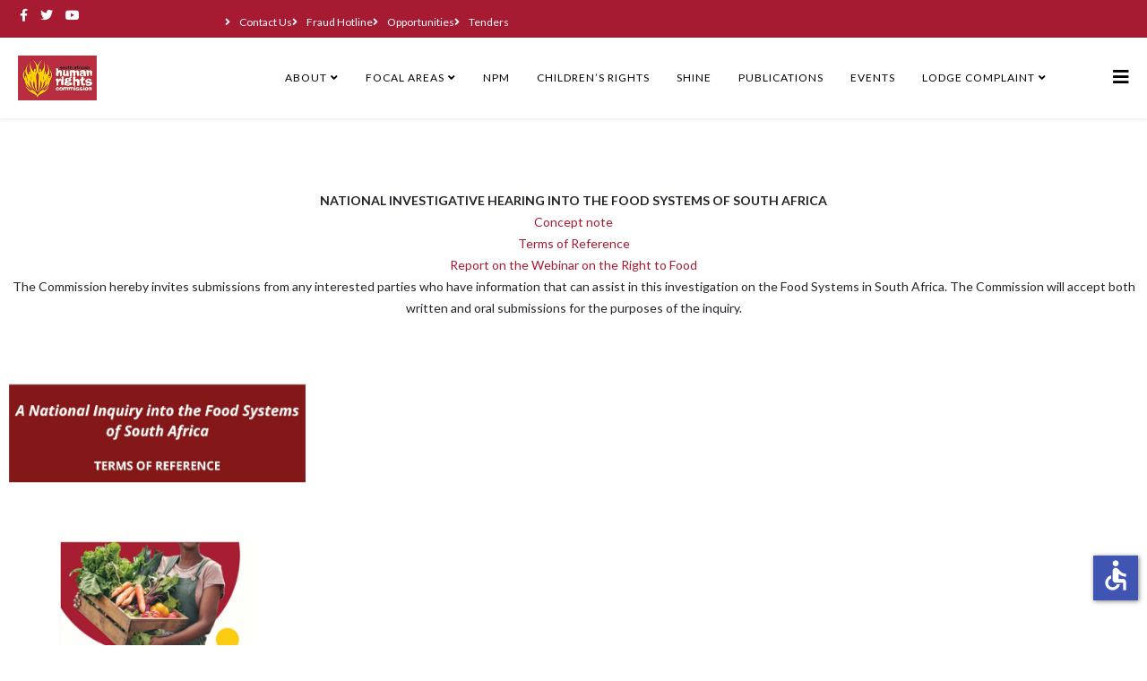

--- FILE ---
content_type: text/html; charset=utf-8
request_url: https://sahrc.org.za/
body_size: 96496
content:
<!DOCTYPE html>
<html prefix="og: http://ogp.me/ns#" xmlns="http://www.w3.org/1999/xhtml" xml:lang="en-gb" lang="en-gb" dir="ltr">
	<head>
		<meta http-equiv="X-UA-Compatible" content="IE=edge">
		<meta name="viewport" content="width=device-width, initial-scale=1">
		<base href="https://sahrc.org.za/" />
	<meta http-equiv="content-type" content="text/html; charset=utf-8" />
	<meta name="keywords" content="Human Rights Commission, Human Rights South Africa, Constitution, Republic of South Africa, Bill of Rights, Chapter 2 " />
	<meta name="description" content="The Commission was inaugurated on 02 October 1995 under the Human Rights Commission Act 54 of 1994 and as provided for by the Constitution of the Republic of South Africa Act 200 of 1993. The Constitution is the highest law in the country and it was adopted to heal the divisions of the past and establish a society based on democratic values, social justice and fundamental human rights. These rights are listed in the Bill of Rights, in Chapter 2 of the Constitution." />
	<meta name="generator" content="Joomla! - Open Source Content Management" />
	<title>Home</title>
	<link href="/images/sahrc-favicon-100.jpg" rel="shortcut icon" type="image/vnd.microsoft.icon" />
	<link href="https://sahrc.org.za/index.php/component/search/?id=28&amp;Itemid=533&amp;format=opensearch" rel="search" title="Search The South African Human Rights Commission" type="application/opensearchdescription+xml" />
	<link href="https://cdn.jsdelivr.net/npm/simple-line-icons@2.4.1/css/simple-line-icons.css" rel="stylesheet" type="text/css" />
	<link href="/components/com_k2/css/k2.css?v=2.10.3&b=20200429" rel="stylesheet" type="text/css" />
	<link href="/components/com_sppagebuilder/assets/css/font-awesome-5.min.css" rel="stylesheet" type="text/css" />
	<link href="/components/com_sppagebuilder/assets/css/font-awesome-v4-shims.css" rel="stylesheet" type="text/css" />
	<link href="/components/com_sppagebuilder/assets/css/animate.min.css" rel="stylesheet" type="text/css" />
	<link href="/components/com_sppagebuilder/assets/css/sppagebuilder.css" rel="stylesheet" type="text/css" />
	<link href="/components/com_sppagebuilder/assets/css/js_slider.css" rel="stylesheet" type="text/css" />
	<link href="/components/com_sppagebuilder/assets/css/magnific-popup.css" rel="stylesheet" type="text/css" />
	<link href="//fonts.googleapis.com/css?family=Lato:100,100italic,200,200italic,300,300italic,400,400italic,500,500italic,600,600italic,700,700italic,800,800italic,900,900italic&display=swap" rel="stylesheet" type="text/css" />
	<link href="//fonts.googleapis.com/css?family=Lato:100,100italic,300,300italic,regular,italic,700,700italic,900,900italic&amp;subset=latin-ext" rel="stylesheet" type="text/css" />
	<link href="/templates/shaper_helix3/css/bootstrap.min.css" rel="stylesheet" type="text/css" />
	<link href="/templates/shaper_helix3/css/joomla-fontawesome.min.css" rel="stylesheet" type="text/css" />
	<link href="/templates/shaper_helix3/css/font-awesome-v4-shims.min.css" rel="stylesheet" type="text/css" />
	<link href="/templates/shaper_helix3/css/template.css" rel="stylesheet" type="text/css" />
	<link href="/templates/shaper_helix3/css/presets/preset1.css" rel="stylesheet" class="preset" type="text/css" />
	<link href="/plugins/system/helix3/assets/css/pagebuilder.css" rel="stylesheet" type="text/css" />
	<link href="/templates/shaper_helix3/css/frontend-edit.css" rel="stylesheet" type="text/css" />
	<style type="text/css">
.sp-page-builder .page-content #section-id-1678708233484{padding-top:0px;padding-right:0px;padding-bottom:0px;padding-left:0px;margin-top:0px;margin-right:0px;margin-bottom:0px;margin-left:0px;box-shadow:0 0 0 0 #ffffff;}#column-id-1678708233483{box-shadow:0 0 0 0 #fff;}#sppb-addon-wrapper-1678708575778 {margin:0px 0px 30px 0px;}#sppb-addon-1678708575778 {box-shadow:0 0 0 0 #ffffff;}#sppb-addon-1678708575778 .sp-slider .sp-dots ul li {border-width:2px;border-style:solid;border-radius:18px;height:18px;width:18px;}#sppb-addon-1678708575778 .sp-slider.dot-controller-line .sp-dots ul li.active span{border-radius:18px;}#sppb-addon-1678708575778 .sp-slider.dot-controller-line .sp-dots ul li.active{border-radius:18px;}#sppb-addon-1678708575778 .sp-slider .sp-dots ul li span,#sppb-addon-1678708575778 .sp-slider .sp-dots ul li:hover span,#sppb-addon-1678708575778 .sp-slider .sp-dots ul li:hover:after,#sppb-addon-1678708575778 .sp-slider .sp-dots ul li:after{border-radius:18px;}#sppb-addon-1678708575778 .sp-slider .sp-dots{bottom:50px;}#sppb-addon-1678708575778 .sp-slider .sp-nav-control .nav-control {border-radius:50px;border-width:1px;}#sppb-addon-1678708575778 .sp-slider.arrow-position-bottom_center .sp-nav-control {bottom:50px;}#sppb-addon-1678708575778 div.sp-slider .sp-nav-control {left:50px;right:50px;}#sppb-addon-1678708575778 .dot-controller-with_image.sp-slider .sp-dots ul li.sp-dot-0 {background:url('https://sahrc.org.za//images/slideshow/slide-2.jpg') no-repeat scroll center center / cover;}#sppb-addon-1678708575778 #sp-slider-item-1678708575778-num-0-key.sp-item .sp-video-control {display:none;}.sp-slider #sp-slider-item-1678708575778-num-0-key #sp-slider-inner-item-1678708575779-num-0-key {color:#fff;}.sp-slider #sp-slider-item-1678708575778-num-0-key #sp-slider-inner-item-1678708575779-num-0-key img {height:385px;width:400px;}.sp-slider #sp-slider-item-1678708575778-num-0-key #sp-slider-inner-item-1678708575779-num-0-key.sppb-sp-slider-button .sp-slider-btn-text{color:#fff;background:-webkit-linear-gradient(0deg,0%,100%) transparent;background:linear-gradient(0deg,0%,100%) transparent;}.sp-slider #sp-slider-item-1678708575778-num-0-key #sp-slider-inner-item-1678708575779-num-0-key.sppb-sp-slider-button .sp-slider-btn-text:hover,.sp-slider #sp-slider-item-1678708575778-num-0-key #sp-slider-inner-item-1678708575779-num-0-key.sppb-sp-slider-button .sp-slider-btn-text:focus {background:-webkit-linear-gradient(0deg,0%,100%) transparent;background:linear-gradient(0deg,0%,100%) transparent;}.sp-slider #sp-slider-item-1678708575778-num-0-key #sp-slider-inner-item-1678708575779-num-1-key {color:#fff;font-size:20px;}.sp-slider #sp-slider-item-1678708575778-num-0-key #sp-slider-inner-item-1678708575779-num-1-key img {height:385px;width:400px;}.sp-slider #sp-slider-item-1678708575778-num-0-key #sp-slider-inner-item-1678708575779-num-1-key.sppb-sp-slider-button .sp-slider-btn-text{color:#fff;font-size:20px;background:-webkit-linear-gradient(0deg,0%,100%) transparent;background:linear-gradient(0deg,0%,100%) transparent;}.sp-slider #sp-slider-item-1678708575778-num-0-key #sp-slider-inner-item-1678708575779-num-1-key.sppb-sp-slider-button .sp-slider-btn-text:hover,.sp-slider #sp-slider-item-1678708575778-num-0-key #sp-slider-inner-item-1678708575779-num-1-key.sppb-sp-slider-button .sp-slider-btn-text:focus {background:-webkit-linear-gradient(0deg,0%,100%) transparent;background:linear-gradient(0deg,0%,100%) transparent;}@media (min-width:768px) and (max-width:991px) {.sp-slider #sp-slider-item-1678708575778-num-0-key #sp-slider-inner-item-1678708575779-num-1-key {font-size:16px;}.sp-slider #sp-slider-item-1678708575778-num-0-key #sp-slider-inner-item-1678708575779-num-1-key.sppb-sp-slider-button .sp-slider-btn-text{font-size:16px;}}@media (max-width:767px) {.sp-slider #sp-slider-item-1678708575778-num-0-key #sp-slider-inner-item-1678708575779-num-1-key {font-size:14px;}.sp-slider #sp-slider-item-1678708575778-num-0-key #sp-slider-inner-item-1678708575779-num-1-key.sppb-sp-slider-button .sp-slider-btn-text{font-size:14px;}}.sp-slider #sp-slider-item-1678708575778-num-0-key #sp-slider-inner-item-1678708575779-num-2-key {color:#fff;}.sp-slider #sp-slider-item-1678708575778-num-0-key #sp-slider-inner-item-1678708575779-num-2-key img {height:385px;width:400px;}.sp-slider #sp-slider-item-1678708575778-num-0-key #sp-slider-inner-item-1678708575779-num-2-key.sppb-sp-slider-button .sp-slider-btn-text{color:#fff;background:-webkit-linear-gradient(0deg,0%,100%) transparent;background:linear-gradient(0deg,0%,100%) transparent;}.sp-slider #sp-slider-item-1678708575778-num-0-key #sp-slider-inner-item-1678708575779-num-2-key.sppb-sp-slider-button .sp-slider-btn-text:hover,.sp-slider #sp-slider-item-1678708575778-num-0-key #sp-slider-inner-item-1678708575779-num-2-key.sppb-sp-slider-button .sp-slider-btn-text:focus {background:-webkit-linear-gradient(0deg,0%,100%) transparent;background:linear-gradient(0deg,0%,100%) transparent;}#sppb-addon-1678708575778 .dot-controller-with_image.sp-slider .sp-dots ul li.sp-dot-1 {background:url('https://sahrc.org.za//images/slideshow/slide-3a.jpg') no-repeat scroll center center / cover;}#sppb-addon-1678708575778 #sp-slider-item-1678708575778-num-1-key.sp-item .sp-video-control {display:none;}.sp-slider #sp-slider-item-1678708575778-num-1-key #sp-slider-inner-item-1678708575780-num-0-key {color:#fff;}.sp-slider #sp-slider-item-1678708575778-num-1-key #sp-slider-inner-item-1678708575780-num-0-key img {height:385px;width:400px;}.sp-slider #sp-slider-item-1678708575778-num-1-key #sp-slider-inner-item-1678708575780-num-0-key.sppb-sp-slider-button .sp-slider-btn-text{color:#fff;background:-webkit-linear-gradient(0deg,0%,100%) transparent;background:linear-gradient(0deg,0%,100%) transparent;}.sp-slider #sp-slider-item-1678708575778-num-1-key #sp-slider-inner-item-1678708575780-num-0-key.sppb-sp-slider-button .sp-slider-btn-text:hover,.sp-slider #sp-slider-item-1678708575778-num-1-key #sp-slider-inner-item-1678708575780-num-0-key.sppb-sp-slider-button .sp-slider-btn-text:focus {background:-webkit-linear-gradient(0deg,0%,100%) transparent;background:linear-gradient(0deg,0%,100%) transparent;}.sp-slider #sp-slider-item-1678708575778-num-1-key #sp-slider-inner-item-1678708575780-num-1-key {color:#fff;font-size:20px;}.sp-slider #sp-slider-item-1678708575778-num-1-key #sp-slider-inner-item-1678708575780-num-1-key img {height:385px;width:400px;}.sp-slider #sp-slider-item-1678708575778-num-1-key #sp-slider-inner-item-1678708575780-num-1-key.sppb-sp-slider-button .sp-slider-btn-text{color:#fff;font-size:20px;background:-webkit-linear-gradient(0deg,0%,100%) transparent;background:linear-gradient(0deg,0%,100%) transparent;}.sp-slider #sp-slider-item-1678708575778-num-1-key #sp-slider-inner-item-1678708575780-num-1-key.sppb-sp-slider-button .sp-slider-btn-text:hover,.sp-slider #sp-slider-item-1678708575778-num-1-key #sp-slider-inner-item-1678708575780-num-1-key.sppb-sp-slider-button .sp-slider-btn-text:focus {background:-webkit-linear-gradient(0deg,0%,100%) transparent;background:linear-gradient(0deg,0%,100%) transparent;}@media (min-width:768px) and (max-width:991px) {.sp-slider #sp-slider-item-1678708575778-num-1-key #sp-slider-inner-item-1678708575780-num-1-key {font-size:16px;}.sp-slider #sp-slider-item-1678708575778-num-1-key #sp-slider-inner-item-1678708575780-num-1-key.sppb-sp-slider-button .sp-slider-btn-text{font-size:16px;}}@media (max-width:767px) {.sp-slider #sp-slider-item-1678708575778-num-1-key #sp-slider-inner-item-1678708575780-num-1-key {font-size:14px;}.sp-slider #sp-slider-item-1678708575778-num-1-key #sp-slider-inner-item-1678708575780-num-1-key.sppb-sp-slider-button .sp-slider-btn-text{font-size:14px;}}.sp-slider #sp-slider-item-1678708575778-num-1-key #sp-slider-inner-item-1678708575780-num-2-key {color:#fff;}.sp-slider #sp-slider-item-1678708575778-num-1-key #sp-slider-inner-item-1678708575780-num-2-key img {height:385px;width:400px;}.sp-slider #sp-slider-item-1678708575778-num-1-key #sp-slider-inner-item-1678708575780-num-2-key.sppb-sp-slider-button .sp-slider-btn-text{color:#fff;background:-webkit-linear-gradient(0deg,0%,100%) transparent;background:linear-gradient(0deg,0%,100%) transparent;}.sp-slider #sp-slider-item-1678708575778-num-1-key #sp-slider-inner-item-1678708575780-num-2-key.sppb-sp-slider-button .sp-slider-btn-text:hover,.sp-slider #sp-slider-item-1678708575778-num-1-key #sp-slider-inner-item-1678708575780-num-2-key.sppb-sp-slider-button .sp-slider-btn-text:focus {background:-webkit-linear-gradient(0deg,0%,100%) transparent;background:linear-gradient(0deg,0%,100%) transparent;}#sppb-addon-1678708575778 .dot-controller-with_image.sp-slider .sp-dots ul li.sp-dot-2 {background:url('https://sahrc.org.za//images/slideshow/slide-4.jpg') no-repeat scroll center center / cover;}#sppb-addon-1678708575778 #sp-slider-item-1678708575778-num-2-key.sp-item .sp-video-control {display:none;}.sp-slider #sp-slider-item-1678708575778-num-2-key #sp-slider-inner-item-1678708575781-num-0-key {color:#fff;}.sp-slider #sp-slider-item-1678708575778-num-2-key #sp-slider-inner-item-1678708575781-num-0-key img {height:385px;width:400px;}.sp-slider #sp-slider-item-1678708575778-num-2-key #sp-slider-inner-item-1678708575781-num-0-key.sppb-sp-slider-button .sp-slider-btn-text{color:#fff;background:-webkit-linear-gradient(0deg,0%,100%) transparent;background:linear-gradient(0deg,0%,100%) transparent;}.sp-slider #sp-slider-item-1678708575778-num-2-key #sp-slider-inner-item-1678708575781-num-0-key.sppb-sp-slider-button .sp-slider-btn-text:hover,.sp-slider #sp-slider-item-1678708575778-num-2-key #sp-slider-inner-item-1678708575781-num-0-key.sppb-sp-slider-button .sp-slider-btn-text:focus {background:-webkit-linear-gradient(0deg,0%,100%) transparent;background:linear-gradient(0deg,0%,100%) transparent;}.sp-slider #sp-slider-item-1678708575778-num-2-key #sp-slider-inner-item-1678708575781-num-1-key {color:#fff;font-size:20px;}.sp-slider #sp-slider-item-1678708575778-num-2-key #sp-slider-inner-item-1678708575781-num-1-key img {height:385px;width:400px;}.sp-slider #sp-slider-item-1678708575778-num-2-key #sp-slider-inner-item-1678708575781-num-1-key.sppb-sp-slider-button .sp-slider-btn-text{color:#fff;font-size:20px;background:-webkit-linear-gradient(0deg,0%,100%) transparent;background:linear-gradient(0deg,0%,100%) transparent;}.sp-slider #sp-slider-item-1678708575778-num-2-key #sp-slider-inner-item-1678708575781-num-1-key.sppb-sp-slider-button .sp-slider-btn-text:hover,.sp-slider #sp-slider-item-1678708575778-num-2-key #sp-slider-inner-item-1678708575781-num-1-key.sppb-sp-slider-button .sp-slider-btn-text:focus {background:-webkit-linear-gradient(0deg,0%,100%) transparent;background:linear-gradient(0deg,0%,100%) transparent;}@media (min-width:768px) and (max-width:991px) {.sp-slider #sp-slider-item-1678708575778-num-2-key #sp-slider-inner-item-1678708575781-num-1-key {font-size:16px;}.sp-slider #sp-slider-item-1678708575778-num-2-key #sp-slider-inner-item-1678708575781-num-1-key.sppb-sp-slider-button .sp-slider-btn-text{font-size:16px;}}@media (max-width:767px) {.sp-slider #sp-slider-item-1678708575778-num-2-key #sp-slider-inner-item-1678708575781-num-1-key {font-size:14px;}.sp-slider #sp-slider-item-1678708575778-num-2-key #sp-slider-inner-item-1678708575781-num-1-key.sppb-sp-slider-button .sp-slider-btn-text{font-size:14px;}}.sp-slider #sp-slider-item-1678708575778-num-2-key #sp-slider-inner-item-1678708575781-num-2-key {color:#fff;}.sp-slider #sp-slider-item-1678708575778-num-2-key #sp-slider-inner-item-1678708575781-num-2-key img {height:385px;width:400px;}.sp-slider #sp-slider-item-1678708575778-num-2-key #sp-slider-inner-item-1678708575781-num-2-key.sppb-sp-slider-button .sp-slider-btn-text{color:#fff;background:-webkit-linear-gradient(0deg,0%,100%) transparent;background:linear-gradient(0deg,0%,100%) transparent;}.sp-slider #sp-slider-item-1678708575778-num-2-key #sp-slider-inner-item-1678708575781-num-2-key.sppb-sp-slider-button .sp-slider-btn-text:hover,.sp-slider #sp-slider-item-1678708575778-num-2-key #sp-slider-inner-item-1678708575781-num-2-key.sppb-sp-slider-button .sp-slider-btn-text:focus {background:-webkit-linear-gradient(0deg,0%,100%) transparent;background:linear-gradient(0deg,0%,100%) transparent;}#sppb-addon-1678708575778 .dot-controller-with_image.sp-slider .sp-dots ul li.sp-dot-3 {background:url('https://sahrc.org.za//images/slideshow/slide-5.jpg') no-repeat scroll center center / cover;}#sppb-addon-1678708575778 #sp-slider-item-1678708575778-num-3-key.sp-item .sp-video-control {display:none;}.sp-slider #sp-slider-item-1678708575778-num-3-key #sp-slider-inner-item-1678708575782-num-0-key {color:#fff;}.sp-slider #sp-slider-item-1678708575778-num-3-key #sp-slider-inner-item-1678708575782-num-0-key img {height:385px;width:400px;}.sp-slider #sp-slider-item-1678708575778-num-3-key #sp-slider-inner-item-1678708575782-num-0-key.sppb-sp-slider-button .sp-slider-btn-text{color:#fff;background:-webkit-linear-gradient(0deg,0%,100%) transparent;background:linear-gradient(0deg,0%,100%) transparent;}.sp-slider #sp-slider-item-1678708575778-num-3-key #sp-slider-inner-item-1678708575782-num-0-key.sppb-sp-slider-button .sp-slider-btn-text:hover,.sp-slider #sp-slider-item-1678708575778-num-3-key #sp-slider-inner-item-1678708575782-num-0-key.sppb-sp-slider-button .sp-slider-btn-text:focus {background:-webkit-linear-gradient(0deg,0%,100%) transparent;background:linear-gradient(0deg,0%,100%) transparent;}.sp-slider #sp-slider-item-1678708575778-num-3-key #sp-slider-inner-item-1678708575782-num-1-key {color:#fff;font-size:20px;}.sp-slider #sp-slider-item-1678708575778-num-3-key #sp-slider-inner-item-1678708575782-num-1-key img {height:385px;width:400px;}.sp-slider #sp-slider-item-1678708575778-num-3-key #sp-slider-inner-item-1678708575782-num-1-key.sppb-sp-slider-button .sp-slider-btn-text{color:#fff;font-size:20px;background:-webkit-linear-gradient(0deg,0%,100%) transparent;background:linear-gradient(0deg,0%,100%) transparent;}.sp-slider #sp-slider-item-1678708575778-num-3-key #sp-slider-inner-item-1678708575782-num-1-key.sppb-sp-slider-button .sp-slider-btn-text:hover,.sp-slider #sp-slider-item-1678708575778-num-3-key #sp-slider-inner-item-1678708575782-num-1-key.sppb-sp-slider-button .sp-slider-btn-text:focus {background:-webkit-linear-gradient(0deg,0%,100%) transparent;background:linear-gradient(0deg,0%,100%) transparent;}@media (min-width:768px) and (max-width:991px) {.sp-slider #sp-slider-item-1678708575778-num-3-key #sp-slider-inner-item-1678708575782-num-1-key {font-size:16px;}.sp-slider #sp-slider-item-1678708575778-num-3-key #sp-slider-inner-item-1678708575782-num-1-key.sppb-sp-slider-button .sp-slider-btn-text{font-size:16px;}}@media (max-width:767px) {.sp-slider #sp-slider-item-1678708575778-num-3-key #sp-slider-inner-item-1678708575782-num-1-key {font-size:14px;}.sp-slider #sp-slider-item-1678708575778-num-3-key #sp-slider-inner-item-1678708575782-num-1-key.sppb-sp-slider-button .sp-slider-btn-text{font-size:14px;}}.sp-slider #sp-slider-item-1678708575778-num-3-key #sp-slider-inner-item-1678708575782-num-2-key {color:#fff;}.sp-slider #sp-slider-item-1678708575778-num-3-key #sp-slider-inner-item-1678708575782-num-2-key img {height:385px;width:400px;}.sp-slider #sp-slider-item-1678708575778-num-3-key #sp-slider-inner-item-1678708575782-num-2-key.sppb-sp-slider-button .sp-slider-btn-text{color:#fff;background:-webkit-linear-gradient(0deg,0%,100%) transparent;background:linear-gradient(0deg,0%,100%) transparent;}.sp-slider #sp-slider-item-1678708575778-num-3-key #sp-slider-inner-item-1678708575782-num-2-key.sppb-sp-slider-button .sp-slider-btn-text:hover,.sp-slider #sp-slider-item-1678708575778-num-3-key #sp-slider-inner-item-1678708575782-num-2-key.sppb-sp-slider-button .sp-slider-btn-text:focus {background:-webkit-linear-gradient(0deg,0%,100%) transparent;background:linear-gradient(0deg,0%,100%) transparent;}#sppb-addon-1678708575778 .dot-controller-with_image.sp-slider .sp-dots ul li.sp-dot-4 {background:url('https://sahrc.org.za//images/slideshow/slide-6.jpg') no-repeat scroll center center / cover;}#sppb-addon-1678708575778 #sp-slider-item-1678708575778-num-4-key.sp-item .sp-video-control {display:none;}.sp-slider #sp-slider-item-1678708575778-num-4-key #sp-slider-inner-item-1678708575783-num-0-key {color:#fff;}.sp-slider #sp-slider-item-1678708575778-num-4-key #sp-slider-inner-item-1678708575783-num-0-key img {height:385px;width:400px;}.sp-slider #sp-slider-item-1678708575778-num-4-key #sp-slider-inner-item-1678708575783-num-0-key.sppb-sp-slider-button .sp-slider-btn-text{color:#fff;background:-webkit-linear-gradient(0deg,0%,100%) transparent;background:linear-gradient(0deg,0%,100%) transparent;}.sp-slider #sp-slider-item-1678708575778-num-4-key #sp-slider-inner-item-1678708575783-num-0-key.sppb-sp-slider-button .sp-slider-btn-text:hover,.sp-slider #sp-slider-item-1678708575778-num-4-key #sp-slider-inner-item-1678708575783-num-0-key.sppb-sp-slider-button .sp-slider-btn-text:focus {background:-webkit-linear-gradient(0deg,0%,100%) transparent;background:linear-gradient(0deg,0%,100%) transparent;}.sp-slider #sp-slider-item-1678708575778-num-4-key #sp-slider-inner-item-1678708575783-num-1-key {color:#fff;font-size:20px;}.sp-slider #sp-slider-item-1678708575778-num-4-key #sp-slider-inner-item-1678708575783-num-1-key img {height:385px;width:400px;}.sp-slider #sp-slider-item-1678708575778-num-4-key #sp-slider-inner-item-1678708575783-num-1-key.sppb-sp-slider-button .sp-slider-btn-text{color:#fff;font-size:20px;background:-webkit-linear-gradient(0deg,0%,100%) transparent;background:linear-gradient(0deg,0%,100%) transparent;}.sp-slider #sp-slider-item-1678708575778-num-4-key #sp-slider-inner-item-1678708575783-num-1-key.sppb-sp-slider-button .sp-slider-btn-text:hover,.sp-slider #sp-slider-item-1678708575778-num-4-key #sp-slider-inner-item-1678708575783-num-1-key.sppb-sp-slider-button .sp-slider-btn-text:focus {background:-webkit-linear-gradient(0deg,0%,100%) transparent;background:linear-gradient(0deg,0%,100%) transparent;}@media (min-width:768px) and (max-width:991px) {.sp-slider #sp-slider-item-1678708575778-num-4-key #sp-slider-inner-item-1678708575783-num-1-key {font-size:16px;}.sp-slider #sp-slider-item-1678708575778-num-4-key #sp-slider-inner-item-1678708575783-num-1-key.sppb-sp-slider-button .sp-slider-btn-text{font-size:16px;}}@media (max-width:767px) {.sp-slider #sp-slider-item-1678708575778-num-4-key #sp-slider-inner-item-1678708575783-num-1-key {font-size:14px;}.sp-slider #sp-slider-item-1678708575778-num-4-key #sp-slider-inner-item-1678708575783-num-1-key.sppb-sp-slider-button .sp-slider-btn-text{font-size:14px;}}.sp-slider #sp-slider-item-1678708575778-num-4-key #sp-slider-inner-item-1678708575783-num-2-key {color:#fff;}.sp-slider #sp-slider-item-1678708575778-num-4-key #sp-slider-inner-item-1678708575783-num-2-key img {height:385px;width:400px;}.sp-slider #sp-slider-item-1678708575778-num-4-key #sp-slider-inner-item-1678708575783-num-2-key.sppb-sp-slider-button .sp-slider-btn-text{color:#fff;background:-webkit-linear-gradient(0deg,0%,100%) transparent;background:linear-gradient(0deg,0%,100%) transparent;}.sp-slider #sp-slider-item-1678708575778-num-4-key #sp-slider-inner-item-1678708575783-num-2-key.sppb-sp-slider-button .sp-slider-btn-text:hover,.sp-slider #sp-slider-item-1678708575778-num-4-key #sp-slider-inner-item-1678708575783-num-2-key.sppb-sp-slider-button .sp-slider-btn-text:focus {background:-webkit-linear-gradient(0deg,0%,100%) transparent;background:linear-gradient(0deg,0%,100%) transparent;}#sppb-addon-1678708575778 .dot-controller-with_image.sp-slider .sp-dots ul li.sp-dot-5 {background:url('https://sahrc.org.za//images/slideshow/slide-7.jpg') no-repeat scroll center center / cover;}#sppb-addon-1678708575778 #sp-slider-item-1678708575778-num-5-key.sp-item .sp-video-control {display:none;}.sp-slider #sp-slider-item-1678708575778-num-5-key #sp-slider-inner-item-1678708575784-num-0-key {color:#fff;}.sp-slider #sp-slider-item-1678708575778-num-5-key #sp-slider-inner-item-1678708575784-num-0-key img {height:385px;width:400px;}.sp-slider #sp-slider-item-1678708575778-num-5-key #sp-slider-inner-item-1678708575784-num-0-key.sppb-sp-slider-button .sp-slider-btn-text{color:#fff;background:-webkit-linear-gradient(0deg,0%,100%) transparent;background:linear-gradient(0deg,0%,100%) transparent;}.sp-slider #sp-slider-item-1678708575778-num-5-key #sp-slider-inner-item-1678708575784-num-0-key.sppb-sp-slider-button .sp-slider-btn-text:hover,.sp-slider #sp-slider-item-1678708575778-num-5-key #sp-slider-inner-item-1678708575784-num-0-key.sppb-sp-slider-button .sp-slider-btn-text:focus {background:-webkit-linear-gradient(0deg,0%,100%) transparent;background:linear-gradient(0deg,0%,100%) transparent;}.sp-slider #sp-slider-item-1678708575778-num-5-key #sp-slider-inner-item-1678708575784-num-1-key {color:#fff;font-size:20px;}.sp-slider #sp-slider-item-1678708575778-num-5-key #sp-slider-inner-item-1678708575784-num-1-key img {height:385px;width:400px;}.sp-slider #sp-slider-item-1678708575778-num-5-key #sp-slider-inner-item-1678708575784-num-1-key.sppb-sp-slider-button .sp-slider-btn-text{color:#fff;font-size:20px;background:-webkit-linear-gradient(0deg,0%,100%) transparent;background:linear-gradient(0deg,0%,100%) transparent;}.sp-slider #sp-slider-item-1678708575778-num-5-key #sp-slider-inner-item-1678708575784-num-1-key.sppb-sp-slider-button .sp-slider-btn-text:hover,.sp-slider #sp-slider-item-1678708575778-num-5-key #sp-slider-inner-item-1678708575784-num-1-key.sppb-sp-slider-button .sp-slider-btn-text:focus {background:-webkit-linear-gradient(0deg,0%,100%) transparent;background:linear-gradient(0deg,0%,100%) transparent;}@media (min-width:768px) and (max-width:991px) {.sp-slider #sp-slider-item-1678708575778-num-5-key #sp-slider-inner-item-1678708575784-num-1-key {font-size:16px;}.sp-slider #sp-slider-item-1678708575778-num-5-key #sp-slider-inner-item-1678708575784-num-1-key.sppb-sp-slider-button .sp-slider-btn-text{font-size:16px;}}@media (max-width:767px) {.sp-slider #sp-slider-item-1678708575778-num-5-key #sp-slider-inner-item-1678708575784-num-1-key {font-size:14px;}.sp-slider #sp-slider-item-1678708575778-num-5-key #sp-slider-inner-item-1678708575784-num-1-key.sppb-sp-slider-button .sp-slider-btn-text{font-size:14px;}}.sp-slider #sp-slider-item-1678708575778-num-5-key #sp-slider-inner-item-1678708575784-num-2-key {color:#fff;}.sp-slider #sp-slider-item-1678708575778-num-5-key #sp-slider-inner-item-1678708575784-num-2-key img {height:385px;width:400px;}.sp-slider #sp-slider-item-1678708575778-num-5-key #sp-slider-inner-item-1678708575784-num-2-key.sppb-sp-slider-button .sp-slider-btn-text{color:#fff;background:-webkit-linear-gradient(0deg,0%,100%) transparent;background:linear-gradient(0deg,0%,100%) transparent;}.sp-slider #sp-slider-item-1678708575778-num-5-key #sp-slider-inner-item-1678708575784-num-2-key.sppb-sp-slider-button .sp-slider-btn-text:hover,.sp-slider #sp-slider-item-1678708575778-num-5-key #sp-slider-inner-item-1678708575784-num-2-key.sppb-sp-slider-button .sp-slider-btn-text:focus {background:-webkit-linear-gradient(0deg,0%,100%) transparent;background:linear-gradient(0deg,0%,100%) transparent;}#sppb-addon-1678708575778 .dot-controller-with_image.sp-slider .sp-dots ul li.sp-dot-6 {background:url('https://sahrc.org.za//images/slideshow/slide-8.jpg') no-repeat scroll center center / cover;}#sppb-addon-1678708575778 #sp-slider-item-1678708575778-num-6-key.sp-item .sp-video-control {display:none;}.sp-slider #sp-slider-item-1678708575778-num-6-key #sp-slider-inner-item-1678708575785-num-0-key {color:#fff;}.sp-slider #sp-slider-item-1678708575778-num-6-key #sp-slider-inner-item-1678708575785-num-0-key img {height:385px;width:400px;}.sp-slider #sp-slider-item-1678708575778-num-6-key #sp-slider-inner-item-1678708575785-num-0-key.sppb-sp-slider-button .sp-slider-btn-text{color:#fff;background:-webkit-linear-gradient(0deg,0%,100%) transparent;background:linear-gradient(0deg,0%,100%) transparent;}.sp-slider #sp-slider-item-1678708575778-num-6-key #sp-slider-inner-item-1678708575785-num-0-key.sppb-sp-slider-button .sp-slider-btn-text:hover,.sp-slider #sp-slider-item-1678708575778-num-6-key #sp-slider-inner-item-1678708575785-num-0-key.sppb-sp-slider-button .sp-slider-btn-text:focus {background:-webkit-linear-gradient(0deg,0%,100%) transparent;background:linear-gradient(0deg,0%,100%) transparent;}.sp-slider #sp-slider-item-1678708575778-num-6-key #sp-slider-inner-item-1678708575785-num-1-key {color:#fff;font-size:20px;}.sp-slider #sp-slider-item-1678708575778-num-6-key #sp-slider-inner-item-1678708575785-num-1-key img {height:385px;width:400px;}.sp-slider #sp-slider-item-1678708575778-num-6-key #sp-slider-inner-item-1678708575785-num-1-key.sppb-sp-slider-button .sp-slider-btn-text{color:#fff;font-size:20px;background:-webkit-linear-gradient(0deg,0%,100%) transparent;background:linear-gradient(0deg,0%,100%) transparent;}.sp-slider #sp-slider-item-1678708575778-num-6-key #sp-slider-inner-item-1678708575785-num-1-key.sppb-sp-slider-button .sp-slider-btn-text:hover,.sp-slider #sp-slider-item-1678708575778-num-6-key #sp-slider-inner-item-1678708575785-num-1-key.sppb-sp-slider-button .sp-slider-btn-text:focus {background:-webkit-linear-gradient(0deg,0%,100%) transparent;background:linear-gradient(0deg,0%,100%) transparent;}@media (min-width:768px) and (max-width:991px) {.sp-slider #sp-slider-item-1678708575778-num-6-key #sp-slider-inner-item-1678708575785-num-1-key {font-size:16px;}.sp-slider #sp-slider-item-1678708575778-num-6-key #sp-slider-inner-item-1678708575785-num-1-key.sppb-sp-slider-button .sp-slider-btn-text{font-size:16px;}}@media (max-width:767px) {.sp-slider #sp-slider-item-1678708575778-num-6-key #sp-slider-inner-item-1678708575785-num-1-key {font-size:14px;}.sp-slider #sp-slider-item-1678708575778-num-6-key #sp-slider-inner-item-1678708575785-num-1-key.sppb-sp-slider-button .sp-slider-btn-text{font-size:14px;}}.sp-slider #sp-slider-item-1678708575778-num-6-key #sp-slider-inner-item-1678708575785-num-2-key {color:#fff;}.sp-slider #sp-slider-item-1678708575778-num-6-key #sp-slider-inner-item-1678708575785-num-2-key img {height:385px;width:400px;}.sp-slider #sp-slider-item-1678708575778-num-6-key #sp-slider-inner-item-1678708575785-num-2-key.sppb-sp-slider-button .sp-slider-btn-text{color:#fff;background:-webkit-linear-gradient(0deg,0%,100%) transparent;background:linear-gradient(0deg,0%,100%) transparent;}.sp-slider #sp-slider-item-1678708575778-num-6-key #sp-slider-inner-item-1678708575785-num-2-key.sppb-sp-slider-button .sp-slider-btn-text:hover,.sp-slider #sp-slider-item-1678708575778-num-6-key #sp-slider-inner-item-1678708575785-num-2-key.sppb-sp-slider-button .sp-slider-btn-text:focus {background:-webkit-linear-gradient(0deg,0%,100%) transparent;background:linear-gradient(0deg,0%,100%) transparent;}@media (min-width:768px) and (max-width:991px) {#sppb-addon-1678708575778 .sp-slider .sp-dots{bottom:0px;}#sppb-addon-1678708575778 .sp-slider.arrow-position-bottom_center .sp-nav-control {bottom:0px;}#sppb-addon-1678708575778 div.sp-slider .sp-nav-control {left:0px;right:0px;}}@media (max-width:767px) {#sppb-addon-1678708575778 .sp-slider .sp-dots{bottom:0px;}#sppb-addon-1678708575778 .sp-slider.arrow-position-bottom_center .sp-nav-control {bottom:0px;}#sppb-addon-1678708575778 div.sp-slider .sp-nav-control {left:0px;right:0px;}}.sp-page-builder .page-content #section-id-1765301126524{padding:50px 0px 50px 0px;margin:0px 0px 0px 0px;box-shadow:0 0 0 0 #ffffff;}#column-id-1765301126523{box-shadow:0 0 0 0 #fff;}#sppb-addon-wrapper-1765301126527 {margin:0px 0px 30px 0px;}#sppb-addon-1765301126527 {box-shadow:0 0 0 0 #ffffff;}#sppb-addon-wrapper-1765301126532 {margin:0px 0px 30px 0px;}#sppb-addon-1765301126532 {box-shadow:0 0 0 0 #ffffff;}#sppb-addon-1765301126532 img{height:497px;}@media (min-width:768px) and (max-width:991px) {#sppb-addon-1765301126532 img{max-width:475px;}}#sppb-addon-wrapper-1769009070294 {margin:0px 0px 30px 0px;}#sppb-addon-1769009070294 {box-shadow:0 0 0 0 #ffffff;}#sppb-addon-wrapper-1769009070302 {margin:0px 0px 30px 0px;}#sppb-addon-1769009070302 {box-shadow:0 0 0 0 #ffffff;}.sp-page-builder .page-content #section-id-1668599994858{padding-top:30px;padding-right:30px;padding-bottom:0px;padding-left:30px;background-color:#ffffff;}#sppb-addon-wrapper-1670200815666 {margin:0px 0px 10px 0px;}#sppb-addon-1670200815666 {color:#000000;box-shadow:0 0 0 0 #ffffff;}#sppb-addon-1670200815666 .sppb-addon-title {font-size:18px;font-weight:600;}#sppb-addon-1670200815666 h5.sppb-addon-title {margin:0px 0px 30px 0px; text-transform:none; padding:0px 0px 0px 0px; }#sppb-addon-wrapper-1670200662661 {margin:0px 0px 10PX 0px;}#sppb-addon-1670200662661 {box-shadow:0 0 0 0 #ffffff;}#sppb-addon-1670200662661 #btn-1670200662661.sppb-btn-custom { background-color:#a61a32; color:#FFFFFF; font-size:14px;}#sppb-addon-1670200662661 #btn-1670200662661.sppb-btn-custom:hover { background-color:#781c24; color:#FFFFFF;}#sppb-addon-1670200662661 .sppb-btn i {margin:0px 0px 0px 0px;}#sppb-addon-wrapper-1670200344740 {margin:0px 0px 10px 0px;}#sppb-addon-1670200344740 {box-shadow:0 0 0 0 #ffffff;}#sppb-addon-1670200344740 #btn-1670200344740.sppb-btn-custom { background-color:#a61a32; color:#FFFFFF; font-size:14px;}#sppb-addon-1670200344740 #btn-1670200344740.sppb-btn-custom:hover { background-color:#781c24; color:#FFFFFF;}#sppb-addon-1670200344740 .sppb-btn i {margin:0px 0px 0px 0px;}#sppb-addon-wrapper-1670200344767 {margin:0px 0px 10px 0px;}#sppb-addon-1670200344767 {box-shadow:0 0 0 0 #ffffff;}#sppb-addon-1670200344767 #btn-1670200344767.sppb-btn-custom { background-color:#a61a32; color:#FFFFFF; font-size:14px;}#sppb-addon-1670200344767 #btn-1670200344767.sppb-btn-custom:hover { background-color:#781c24; color:#FFFFFF;}#sppb-addon-1670200344767 .sppb-btn i {margin:0px 0px 0px 0px;}#sppb-addon-wrapper-1670200344856 {margin:0px 0px 30px 0px;}#sppb-addon-1670200344856 {box-shadow:0 0 0 0 #ffffff;}#sppb-addon-1670200344856 #btn-1670200344856.sppb-btn-custom { background-color:#a61a32; color:#FFFFFF; font-size:14px;}#sppb-addon-1670200344856 #btn-1670200344856.sppb-btn-custom:hover { background-color:#781c24; color:#FFFFFF;}#sppb-addon-1670200344856 .sppb-btn i {margin:0px 0px 0px 0px;}#sppb-addon-wrapper-1670200344907 {margin:0px 0px 10px 0px;}#sppb-addon-1670200344907 {box-shadow:0 0 0 0 #ffffff;}#sppb-addon-1670200344907 .sppb-addon-title {font-size:18px;font-weight:500;}#sppb-addon-1670200344907 h5.sppb-addon-title {margin:0px 0px 30px 0px; text-transform:none; padding:0px 0px 0px 0px; }#sppb-addon-wrapper-1670200344936 {margin:0px 0px 10px 0px;}#sppb-addon-1670200344936 {box-shadow:0 0 0 0 #ffffff;}#sppb-addon-1670200344936 #btn-1670200344936.sppb-btn-custom { background-color:#a61a32; color:#FFFFFF; font-size:14px;}#sppb-addon-1670200344936 #btn-1670200344936.sppb-btn-custom:hover { background-color:#781c24; color:#FFFFFF;}#sppb-addon-1670200344936 .sppb-btn i {margin:0px 0px 0px 0px;}#sppb-addon-wrapper-1670200344977 {margin:0px 0px 30px 0px;}#sppb-addon-1670200344977 {box-shadow:0 0 0 0 #ffffff;}#sppb-addon-1670200344977 #btn-1670200344977.sppb-btn-custom { background-color:#a61a32; color:#FFFFFF; font-size:14px;}#sppb-addon-1670200344977 #btn-1670200344977.sppb-btn-custom:hover { background-color:#781c24; color:#FFFFFF;}#sppb-addon-1670200344977 .sppb-btn i {margin:0px 0px 0px 0px;}#sppb-addon-wrapper-1678233965790 {margin:0px 0px 30px 0px;}#sppb-addon-1678233965790 {color:#000000;box-shadow:0 0 0 0 #ffffff;}#sppb-addon-1678233965790 a {color:#1376b8;}#sppb-addon-1678233965790 a:hover,#sppb-addon-1678233965790 a:focus,#sppb-addon-1678233965790 a:active {color:#0d5b8f;}#sppb-addon-1678233965790 .sppb-addon-title {color:#1376b8;font-size:14px;}#sppb-addon-1678233965790 .twitter-fd-display{color:#1376b8 !important;}#column-id-1670315613246{box-shadow:0 0 0 0 #fff;}#sppb-addon-wrapper-1762946605304 {margin:0px 0px 30px 0px;}#sppb-addon-1762946605304 {box-shadow:0 0 0 0 #ffffff;}#sppb-addon-wrapper-1762946605312 {margin:0px 0px 30px 0px;}#sppb-addon-1762946605312 {box-shadow:0 0 0 0 #ffffff;}#sppb-addon-1762946605312 img{width:313px;max-width:313px;height:490px;}#sppb-addon-wrapper-1764842424625 {margin:0px 0px 30px 0px;}#sppb-addon-1764842424625 {box-shadow:0 0 0 0 #ffffff;}#sppb-addon-wrapper-1764842708922 {margin:0px 0px 30px 0px;}#sppb-addon-1764842708922 {box-shadow:0 0 0 0 #ffffff;}#sppb-addon-1764842708922 img{width:313px;max-width:313px;height:490px;}#sppb-addon-wrapper-1763452966866 {margin:0px 0px 30px 0px;}#sppb-addon-1763452966866 {box-shadow:0 0 0 0 #ffffff;}#sppb-addon-wrapper-1763452966869 {margin:0px 0px 30px 0px;}#sppb-addon-1763452966869 {box-shadow:0 0 0 0 #ffffff;}#sppb-addon-1763452966869 img{width:360px;max-width:360px;height:485px;}@media (min-width:768px) and (max-width:991px) {#sppb-addon-1763452966869 img{max-width:343px;}}#sppb-addon-wrapper-1764155777565 {margin:0px 0px 30px 0px;}#sppb-addon-1764155777565 {box-shadow:0 0 0 0 #ffffff;}#sppb-addon-wrapper-1764155777568 {margin:0px 0px 30px 0px;}#sppb-addon-1764155777568 {box-shadow:0 0 0 0 #ffffff;}#sppb-addon-1764155777568 img{width:360px;max-width:360px;height:485px;}@media (min-width:768px) and (max-width:991px) {#sppb-addon-1764155777568 img{max-width:343px;}}.sp-page-builder .page-content #section-id-1715110087135{padding-top:50px;padding-right:0;margin-top:0;margin-right:0;margin-bottom:0px;margin-left:0;background-color:#c7c7c7;}.sp-page-builder .page-content #section-id-1715110087135 .sppb-section-title .sppb-title-heading {margin-top:20px;margin-bottom:20px;}.sp-page-builder .page-content #section-id-1715110087135 .sppb-section-title .sppb-title-subheading {font-size:16px;}#section-id-1715110087135 > .sppb-row-container > .sppb-row {margin-left:-25px; margin-right:-25px;}#section-id-1715110087135 > .sppb-row-container > .sppb-row > div {padding-left:25px; padding-right:25px;}@media (max-width:991.98px) {#section-id-1715110087135 > .sppb-row-container > .sppb-row {margin-left:-15px; margin-right:-15px;}#section-id-1715110087135 > .sppb-row-container > .sppb-row > div {padding-left:15px; padding-right:15px;}}@media (max-width:767.98px) {#section-id-1715110087135 > .sppb-row-container > .sppb-row {margin-left:-15px; margin-right:-15px;}#section-id-1715110087135 > .sppb-row-container > .sppb-row > div {padding-left:15px; padding-right:15px;}}#sppb-addon-wrapper-1715110087137 {margin:0px 0px 10px 0px;}#sppb-addon-1715110087137 {box-shadow:0 0 0 0 #ffffff;padding:30px 30px 30px 30px;}#sppb-addon-1715110087137 a {color:#4a4a4a;}#sppb-addon-1715110087137 a:hover,#sppb-addon-1715110087137 a:focus,#sppb-addon-1715110087137 a:active {color:#800000;}#sppb-addon-1715110087137 .sppb-addon-title {color:#4A4A4A;font-size:21px;line-height:22px;}#sppb-addon-1715110087137 .sppb-addon-title { font-family:Lato; }#sppb-addon-1715110087137 .sppb-img-container {display:block;}#sppb-addon-1715110087137 .sppb-media .pull-left, #sppb-addon-1715110087137 .sppb-media .pull-right {width:50%;}#sppb-addon-1715110087137 .sppb-media-content .sppb-btn {margin:25px 0px 0px 0px;}#sppb-addon-1715110087137 #btn-1715110087137.sppb-btn-custom{letter-spacing:0px;}#sppb-addon-1715110087137 #btn-1715110087137.sppb-btn-custom { background-color:#0080FE; color:#FFFFFF; padding:8px 22px 10px 22px; font-size:16px;}#sppb-addon-1715110087137 #btn-1715110087137.sppb-btn-custom:hover { background-color:#de6906; color:#FFFFFF;}@media (min-width:768px) and (max-width:991px) {#sppb-addon-1715110087137 .sppb-media .sppb-media-body {width:auto;}}@media (max-width:767px) {#sppb-addon-1715110087137 .sppb-media .sppb-media-body {width:auto;}}#sppb-addon-1715110087137{transition:.3s;}#sppb-addon-1715110087137:hover{box-shadow:0 0 0 0 #ffffff;}#sppb-addon-wrapper-1715110087213 {margin:0px 0px 10px 0px;}#sppb-addon-1715110087213 {box-shadow:0 0 0 0 #ffffff;padding:30px 30px 30px 30px;}#sppb-addon-1715110087213 a {color:#4a4a4a;}#sppb-addon-1715110087213 a:hover,#sppb-addon-1715110087213 a:focus,#sppb-addon-1715110087213 a:active {color:#800000;}#sppb-addon-1715110087213 .sppb-addon-title {color:#4A4A4A;font-size:21px;line-height:22px;}#sppb-addon-1715110087213 .sppb-addon-title { font-family:Lato; }#sppb-addon-1715110087213 .sppb-img-container {display:block;}#sppb-addon-1715110087213 .sppb-media .pull-left, #sppb-addon-1715110087213 .sppb-media .pull-right {width:50%;}#sppb-addon-1715110087213 .sppb-media-content .sppb-btn {margin:25px 0px 0px 0px;}#sppb-addon-1715110087213 #btn-1715110087213.sppb-btn-custom{letter-spacing:0px;}#sppb-addon-1715110087213 #btn-1715110087213.sppb-btn-custom { background-color:#0080FE; color:#FFFFFF; padding:8px 22px 10px 22px; font-size:16px;}#sppb-addon-1715110087213 #btn-1715110087213.sppb-btn-custom:hover { background-color:#de6906; color:#FFFFFF;}@media (min-width:768px) and (max-width:991px) {#sppb-addon-1715110087213 .sppb-media .sppb-media-body {width:auto;}}@media (max-width:767px) {#sppb-addon-1715110087213 .sppb-media .sppb-media-body {width:auto;}}#sppb-addon-1715110087213{transition:.3s;}#sppb-addon-1715110087213:hover{box-shadow:0 0 0 0 #ffffff;}#sppb-addon-wrapper-1715110087228 {margin:0px 0px 10px 0px;}#sppb-addon-1715110087228 {box-shadow:0 0 0 0 #ffffff;padding:30px 30px 30px 30px;}#sppb-addon-1715110087228 a {color:#4a4a4a;}#sppb-addon-1715110087228 a:hover,#sppb-addon-1715110087228 a:focus,#sppb-addon-1715110087228 a:active {color:#800000;}#sppb-addon-1715110087228 .sppb-addon-title {color:#4A4A4A;font-size:21px;line-height:22px;}#sppb-addon-1715110087228 .sppb-addon-title { font-family:Lato; }#sppb-addon-1715110087228 .sppb-img-container {display:block;}#sppb-addon-1715110087228 .sppb-media .pull-left, #sppb-addon-1715110087228 .sppb-media .pull-right {width:50%;}#sppb-addon-1715110087228 .sppb-media-content .sppb-btn {margin:25px 0px 0px 0px;}#sppb-addon-1715110087228 #btn-1715110087228.sppb-btn-custom{letter-spacing:0px;}#sppb-addon-1715110087228 #btn-1715110087228.sppb-btn-custom { background-color:#0080FE; color:#FFFFFF; padding:8px 22px 10px 22px; font-size:16px;}#sppb-addon-1715110087228 #btn-1715110087228.sppb-btn-custom:hover { background-color:#de6906; color:#FFFFFF;}@media (min-width:768px) and (max-width:991px) {#sppb-addon-1715110087228 .sppb-media .sppb-media-body {width:auto;}}@media (max-width:767px) {#sppb-addon-1715110087228 .sppb-media .sppb-media-body {width:auto;}}#sppb-addon-1715110087228{transition:.3s;}#sppb-addon-1715110087228:hover{box-shadow:0 0 0 0 #ffffff;}#sppb-addon-wrapper-1715110087203 {margin:0px 0px 10px 0px;}#sppb-addon-1715110087203 {box-shadow:0 0 0 0 #ffffff;padding:20px 20px 20px 20px;}#sppb-addon-1715110087203 a {color:#4a4a4a;}#sppb-addon-1715110087203 a:hover,#sppb-addon-1715110087203 a:focus,#sppb-addon-1715110087203 a:active {color:#800000;}#sppb-addon-1715110087203 .sppb-addon-title {color:#4A4A4A;font-size:21px;line-height:22px;}#sppb-addon-1715110087203 .sppb-addon-title { font-family:Lato; }#sppb-addon-1715110087203 .sppb-img-container {display:block;}#sppb-addon-1715110087203 .sppb-media .pull-left, #sppb-addon-1715110087203 .sppb-media .pull-right {width:50%;}#sppb-addon-1715110087203 .sppb-media-content .sppb-btn {margin:25px 0px 0px 0px;}#sppb-addon-1715110087203 #btn-1715110087203.sppb-btn-custom{letter-spacing:0px;}#sppb-addon-1715110087203 #btn-1715110087203.sppb-btn-custom { background-color:#0080FE; color:#FFFFFF; padding:8px 22px 10px 22px; font-size:16px;}#sppb-addon-1715110087203 #btn-1715110087203.sppb-btn-custom:hover { background-color:#de6906; color:#FFFFFF;}@media (min-width:768px) and (max-width:991px) {#sppb-addon-1715110087203 .sppb-media .sppb-media-body {width:auto;}}@media (max-width:767px) {#sppb-addon-1715110087203 .sppb-media .sppb-media-body {width:auto;}}#sppb-addon-1715110087203{transition:.3s;}#sppb-addon-1715110087203:hover{box-shadow:0 0 0 0 #ffffff;}#sppb-addon-wrapper-1715110087216 {margin:0px 0px 10px 0px;}#sppb-addon-1715110087216 {box-shadow:0 0 0 0 #ffffff;padding:30px 30px 30px 30px;}#sppb-addon-1715110087216 a {color:#4a4a4a;}#sppb-addon-1715110087216 a:hover,#sppb-addon-1715110087216 a:focus,#sppb-addon-1715110087216 a:active {color:#800000;}#sppb-addon-1715110087216 .sppb-addon-title {color:#4A4A4A;font-size:21px;line-height:22px;}#sppb-addon-1715110087216 .sppb-addon-title { font-family:Lato; }#sppb-addon-1715110087216 .sppb-img-container {display:block;}#sppb-addon-1715110087216 .sppb-media .pull-left, #sppb-addon-1715110087216 .sppb-media .pull-right {width:50%;}#sppb-addon-1715110087216 .sppb-media-content .sppb-btn {margin:25px 0px 0px 0px;}#sppb-addon-1715110087216 #btn-1715110087216.sppb-btn-custom{letter-spacing:0px;}#sppb-addon-1715110087216 #btn-1715110087216.sppb-btn-custom { background-color:#0080FE; color:#FFFFFF; padding:8px 22px 10px 22px; font-size:16px;}#sppb-addon-1715110087216 #btn-1715110087216.sppb-btn-custom:hover { background-color:#de6906; color:#FFFFFF;}@media (min-width:768px) and (max-width:991px) {#sppb-addon-1715110087216 .sppb-media .sppb-media-body {width:auto;}}@media (max-width:767px) {#sppb-addon-1715110087216 .sppb-media .sppb-media-body {width:auto;}}#sppb-addon-1715110087216{transition:.3s;}#sppb-addon-1715110087216:hover{box-shadow:0 0 0 0 #ffffff;}#sppb-addon-wrapper-1715110087231 {margin:0px 0px 10px 0px;}#sppb-addon-1715110087231 {box-shadow:0 0 0 0 #ffffff;padding:30px 30px 30px 30px;}#sppb-addon-1715110087231 a {color:#4a4a4a;}#sppb-addon-1715110087231 a:hover,#sppb-addon-1715110087231 a:focus,#sppb-addon-1715110087231 a:active {color:#800000;}#sppb-addon-1715110087231 .sppb-addon-title {color:#4A4A4A;font-size:21px;line-height:22px;}#sppb-addon-1715110087231 .sppb-addon-title { font-family:Lato; }#sppb-addon-1715110087231 .sppb-img-container {display:block;}#sppb-addon-1715110087231 .sppb-media .pull-left, #sppb-addon-1715110087231 .sppb-media .pull-right {width:50%;}#sppb-addon-1715110087231 .sppb-media-content .sppb-btn {margin:25px 0px 0px 0px;}#sppb-addon-1715110087231 #btn-1715110087231.sppb-btn-custom{letter-spacing:0px;}#sppb-addon-1715110087231 #btn-1715110087231.sppb-btn-custom { background-color:#0080FE; color:#FFFFFF; padding:8px 22px 10px 22px; font-size:16px;}#sppb-addon-1715110087231 #btn-1715110087231.sppb-btn-custom:hover { background-color:#de6906; color:#FFFFFF;}@media (min-width:768px) and (max-width:991px) {#sppb-addon-1715110087231 .sppb-media .sppb-media-body {width:auto;}}@media (max-width:767px) {#sppb-addon-1715110087231 .sppb-media .sppb-media-body {width:auto;}}#sppb-addon-1715110087231{transition:.3s;}#sppb-addon-1715110087231:hover{box-shadow:0 0 0 0 #ffffff;}#sppb-addon-wrapper-1715110087206 {margin:0px 0px 10px 0px;}#sppb-addon-1715110087206 {box-shadow:0 0 0 0 #ffffff;padding:30px 30px 30px 30px;}#sppb-addon-1715110087206 a {color:#4a4a4a;}#sppb-addon-1715110087206 a:hover,#sppb-addon-1715110087206 a:focus,#sppb-addon-1715110087206 a:active {color:#800000;}#sppb-addon-1715110087206 .sppb-addon-title {color:#4A4A4A;font-size:21px;line-height:22px;}#sppb-addon-1715110087206 .sppb-addon-title { font-family:Lato; }#sppb-addon-1715110087206 .sppb-img-container {display:block;}#sppb-addon-1715110087206 .sppb-media .pull-left, #sppb-addon-1715110087206 .sppb-media .pull-right {width:50%;}#sppb-addon-1715110087206 .sppb-media-content .sppb-btn {margin:25px 0px 0px 0px;}#sppb-addon-1715110087206 #btn-1715110087206.sppb-btn-custom{letter-spacing:0px;}#sppb-addon-1715110087206 #btn-1715110087206.sppb-btn-custom { background-color:#0080FE; color:#FFFFFF; padding:8px 22px 10px 22px; font-size:16px;}#sppb-addon-1715110087206 #btn-1715110087206.sppb-btn-custom:hover { background-color:#de6906; color:#FFFFFF;}@media (min-width:768px) and (max-width:991px) {#sppb-addon-1715110087206 .sppb-media .sppb-media-body {width:auto;}}@media (max-width:767px) {#sppb-addon-1715110087206 .sppb-media .sppb-media-body {width:auto;}}#sppb-addon-1715110087206{transition:.3s;}#sppb-addon-1715110087206:hover{box-shadow:0 0 0 0 #ffffff;}#sppb-addon-wrapper-1715110087219 {margin:0px 0px 10px 0px;}#sppb-addon-1715110087219 {box-shadow:0 0 0 0 #ffffff;padding:30px 30px 30px 30px;}#sppb-addon-1715110087219 a {color:#4a4a4a;}#sppb-addon-1715110087219 a:hover,#sppb-addon-1715110087219 a:focus,#sppb-addon-1715110087219 a:active {color:#800000;}#sppb-addon-1715110087219 .sppb-addon-title {color:#4A4A4A;font-size:21px;line-height:22px;}#sppb-addon-1715110087219 .sppb-addon-title { font-family:Lato; }#sppb-addon-1715110087219 .sppb-img-container {display:block;}#sppb-addon-1715110087219 .sppb-media .pull-left, #sppb-addon-1715110087219 .sppb-media .pull-right {width:50%;}#sppb-addon-1715110087219 .sppb-media-content .sppb-btn {margin:25px 0px 0px 0px;}#sppb-addon-1715110087219 #btn-1715110087219.sppb-btn-custom{letter-spacing:0px;}#sppb-addon-1715110087219 #btn-1715110087219.sppb-btn-custom { background-color:#0080FE; color:#FFFFFF; padding:8px 22px 10px 22px; font-size:16px;}#sppb-addon-1715110087219 #btn-1715110087219.sppb-btn-custom:hover { background-color:#de6906; color:#FFFFFF;}@media (min-width:768px) and (max-width:991px) {#sppb-addon-1715110087219 .sppb-media .sppb-media-body {width:auto;}}@media (max-width:767px) {#sppb-addon-1715110087219 .sppb-media .sppb-media-body {width:auto;}}#sppb-addon-1715110087219{transition:.3s;}#sppb-addon-1715110087219:hover{box-shadow:0 0 0 0 #ffffff;}.sp-page-builder .page-content #section-id-1670107199337{padding-top:50px;padding-bottom:50px;margin-top:0px;background-color:#a61a32;}#sppb-addon-1670107199279 .sppb-addon-title {color:#ffffff;font-size:18px;line-height:24px;}#sppb-addon-1670107199281 .sppb-addon-title {color:#ffffff;font-size:18px;line-height:24px;}#sppb-addon-1670107199283 .sppb-addon-title {color:#ffffff;font-size:18px;line-height:24px;}#sppb-addon-1670107199285 .sppb-addon-title {color:#ffffff;font-size:18px;line-height:24px;}.sp-megamenu-parent {
margin-left: -150px;
font-size: 12px;
width: 100% !important;
}

.navmenu-sahrc {
width: 100%;
background-color: black;
}

.offcanvas-menu .offcanvas-inner .search input {
margin-left: 20px;
width: 80% !important;
}


@media (min-width: 992px)
.col-lg-9 {
    flex: 0 0 auto;
    width: 80% !important;
}

@media (min-width: 992px)
.col-lg-3 {
    flex: 0 0 auto;
    width: 15%;
}


@media (min-width: 768px) {
  .sppb-col-sm-12 {
    flex: 0 0 auto;
    max-width: 70%;
    margin-right: 10px;
  }
}
@media (min-width: 768px) {
  .sppb-col-sm-9 {
    flex: 0 0 auto;
    max-width: 70%;
    margin-right: 10px;
  }
}
@media (min-width: 768px)
.col-lg-3 {
    flex: 0 0 auto;
    width: 15%;
}

.sp-module-content .nav.menu {
    display: flex;
    float: left;
    column-gap: 20px;
    font-size: 12px;
    height: 30px;
    /* vertical-align: top; */
    /* text-decoration: none; */
}

.top2-col, .top1-col {
margin-top: 5px;
}

@media (min-width: 1145px)
.d-lg-block {
    display: block!important;
}

.css-901oao, css-16my406, r-poiln3, r-bcqeeo, r-qvutc0 {
color: #1376b8 !important;
}

.progress {
height: 3rem !important;
}

.form-horizontal .form-group {
    margin-right: 0;
    margin-left: 0;
}

.btn {
    font-size: 18px !important;
    height: 48px;
}

.ls-link, .ls-slide {
background-image: none !important;
}body{font-family:Lato, sans-serif; font-size:14px; font-weight:normal; }h1{font-family:Lato, sans-serif; font-size:40px; font-weight:700; }h2{font-family:Lato, sans-serif; font-size:32px; font-weight:700; }h3{font-family:Lato, sans-serif; font-size:28px; font-weight:700; }h4{font-family:Lato, sans-serif; font-size:24px; font-weight:normal; }h5{font-family:Lato, sans-serif; font-size:24px; font-weight:normal; }h6{font-family:Lato, sans-serif; font-size:24px; font-weight:normal; }.sp-megamenu-parent{font-family:Lato, sans-serif; font-size:14px; font-weight:normal; }@media (min-width: 1400px) {
.container {
max-width: 1140px;
}
}#sp-top-bar{ background-color:#a61a32;color:#ffffff;padding:0px 20px 0px 20px; }#sp-top-bar a{color:#ffffff;}#sp-top-bar a:hover{color:#eda303;}#sp-header{ background-color:#ffffff;color:#000000;padding:0px 20px 0px 20px;margin:0px, 0px, 0px, 0px; }#sp-bottom{ background-color:#f5f5f5;padding:100px 0px; }.sp-indicator-container {display: none; }
	</style>
	<script type="application/json" class="joomla-script-options new">{"csrf.token":"9594fe7c155909437bcc2fd18fa60ca4","system.paths":{"root":"","base":""}}</script>
	<script src="/media/jui/js/jquery.min.js?e66a5ad7e9daae382699c4a586fceb24" type="text/javascript"></script>
	<script src="/media/jui/js/jquery-noconflict.js?e66a5ad7e9daae382699c4a586fceb24" type="text/javascript"></script>
	<script src="/media/jui/js/jquery-migrate.min.js?e66a5ad7e9daae382699c4a586fceb24" type="text/javascript"></script>
	<script src="/media/k2/assets/js/k2.frontend.js?v=2.10.3&b=20200429&sitepath=/" type="text/javascript"></script>
	<script src="/components/com_sppagebuilder/assets/js/jquery.parallax.js" type="text/javascript"></script>
	<script src="/components/com_sppagebuilder/assets/js/sppagebuilder.js" defer="defer" type="text/javascript"></script>
	<script src="/components/com_sppagebuilder/assets/js/js_slider.js" type="text/javascript"></script>
	<script src="/components/com_sppagebuilder/assets/js/jquery.magnific-popup.min.js" type="text/javascript"></script>
	<script src="/plugins/system/helix3/assets/js/bootstrap.legacy.js" type="text/javascript"></script>
	<script src="/templates/shaper_helix3/js/bootstrap.min.js" type="text/javascript"></script>
	<script src="/templates/shaper_helix3/js/jquery.sticky.js" type="text/javascript"></script>
	<script src="/templates/shaper_helix3/js/main.js" type="text/javascript"></script>
	<script src="/templates/shaper_helix3/js/frontend-edit.js" type="text/javascript"></script>
	<script src="/media/system/js/core.js?e66a5ad7e9daae382699c4a586fceb24" type="text/javascript"></script>
	<script src="/media/plg_system_j3accessibility/dist/accessibility.min.js?e66a5ad7e9daae382699c4a586fceb24" type="module"></script>
	<script type="text/javascript">
;(function ($) {
	$.ajaxSetup({
		headers: {
			'X-CSRF-Token': Joomla.getOptions('csrf.token')
		}
	});
})(jQuery);jQuery(document).ready(function($) {
    $('.sppb-icon-container').attr('role', 'img');
    $('.css-1dbjc4n r-1ssbvtb r-1s2bzr4').attr('role', 'link');
    $('.sppb-embed-responsive-item').attr('role', 'presentation');
    $('.slide-img').attr('role', 'img');
    $('.twitter-fd-display').attr('role', 'feed');
    $('.twitter-fd-display').attr('aria-busy', 'true');
    $('.ls-nav-active').attr('role', 'navigation');
    $('.ls-nav-start ls-nav-start-active').attr('role', 'navigation');
    $('.ls-nav-start ls-nav-start-active').attr('aria-label', 'navigation link');
    $('.ls-nav-stop').attr('role', 'navigation');
    $('.ls-nav-active').attr('aria-label', 'navigation');
    $('.ls-nav-start').attr('aria-label', 'navigation link');
    $('.ls-nav-stop').attr('aria-label', 'navigation link');
    $('.ls-nav-prev').attr('aria-label', 'previous slide');
    $('.ls-nav-next').attr('aria-label', 'next slide');
    $('#btn-1669670804').attr('id', 'btn-1669670904');
    $('#btn-1669670806').attr('id', 'btn-1669670906');
    $('#btn-1669670807').attr('id', 'btn-1669670907');
    $('#btn-1669670808').attr('id', 'btn-1669670908');
    $('#btn-1669670809').attr('id', 'btn-1669670909');
    $('#btn-1669670810').attr('id', 'btn-1669670910');
    $('.progress-bar').attr('aria-label', 'Progress bar');
    $('.rsform-calendar-box').attr('aria-label', 'Calendar box');
    $('#glasp-sidebar-iframe').attr('aria-label', 'Sidebar iframe');
    $('.sppb-addon-title').attr('title', 'Heading');
    $('.language-btn').attr('aria-label', 'language button');

});


var sp_preloader = '0';

var sp_gotop = '1';

var sp_offanimation = 'slidetop';

        document.addEventListener('DOMContentLoaded', function() {  
            var labels = {"menuTitle":"Accessibility Options","increaseText":"Increase Text Size","decreaseText":"Decrease Text Size","increaseTextSpacing":"Increase Text Spacing","decreaseTextSpacing":"Decrease Text Spacing","invertColors":"Invert Colours","grayHues":"Grey Hues","underlineLinks":"Underline Links","bigCursor":"Big Cursor","readingGuide":"Reading Guide","textToSpeech":"Text to Speech","speechToText":"Speech to Text","resetTitle":"Reset","closeTitle":"Close"};
            var options = { labels: labels, hotkeys: {"enabled":true,"helpTitles":true} };
            options.textToSpeechLang = 'en-GB'; 
            options.speechToTextLang = 'en-GB'; 
            options.modules = {"increaseText":true,"decreaseText":true,"increaseTextSpacing":true,"decreaseTextSpacing":true,"invertColors":true,"grayHues":true,"underlineLinks":true,"bigCursor":true,"readingGuide":true,"textToSpeech":true,"speechToText":true}

            new Accessibility(options || {});
        });
            window.addEventListener('load', function(){

                let trigger = document.querySelector('.accessibility-fab');
                let icon = document.querySelector('._access-icon');
                if (trigger) {
                    icon.style = 'display: none;';
                    trigger.addEventListener('click', function() {
                       icon.click();
                    });
                } 
            });
	</script>
	<meta property="og:title" content="Home" />
	<meta property="og:type" content="website" />
	<meta property="og:url" content="https://sahrc.org.za/" />
	<meta property="og:site_name" content="The South African Human Rights Commission" />
	<meta name="twitter:card" content="summary" />
	<meta name="twitter:site" content="The South African Human Rights Commission" />
			

<meta name="google-site-verification" content="HPAimfSmRjI0Wh5HZPMsQ1CuHT7D5HXrUb4ZA_jnJTE" />

</head>
	
	<body class="site com-sppagebuilder view-page no-layout no-task itemid-533 en-gb ltr  sticky-header layout-fluid off-canvas-menu-init">
	
		<div class="body-wrapper">
			<div class="body-innerwrapper">
				<section id="sp-top-bar"><div class="row"><div id="sp-top1" class="col-md-1 col-lg-2 "><div class="sp-column top1-col"><ul class="social-icons"><li><a target="_blank" href="https://www.facebook.com/SAHumanRightsCommission/" aria-label="facebook"><i class="fa fa-facebook"></i></a></li><li><a target="_blank" href="https://twitter.com/SAHRCommission" aria-label="twitter"><i class="fa fa-twitter"></i></a></li><li><a target="_blank" href="https://www.youtube.com/user/SAHRC1" aria-label="youtube"><i class="fa fa-youtube"></i></a></li></ul></div></div><div id="sp-top3" class="col-lg-10 "><div class="sp-column top2-col"><div class="sp-module "><div class="sp-module-content"><ul class="nav menu">
<li class="item-914"><a href="/index.php/contact-details" > Contact Us</a></li><li class="item-945"><a href="/index.php/contact-details-2" > Fraud Hotline</a></li><li class="item-915"><a href="/index.php/opportunities" > Opportunities</a></li><li class="item-944"><a href="/index.php/tenders" > Tenders</a></li></ul>
</div></div></div></div></div></section><header id="sp-header"><div class="row"><div id="sp-logo" class="col-4 col-md-2 col-lg-3 "><div class="sp-column "><div class="logo"><a href="/"><img class="sp-default-logo d-none d-lg-block" src="/images/SAHRC-logo-HL.png" srcset="/images/SAHRC-logo-HL.png 2x" alt="The South African Human Rights Commission"><img class="sp-default-logo d-block d-lg-none" src="/images/SAHRC-logo-square2x.png" alt="The South African Human Rights Commission"></a></div></div></div><div id="sp-menu" class="col-8 col-md-10 col-lg-9 "><div class="sp-column navmenu-sahrc">			<div class='sp-megamenu-wrapper'>
				<a id="offcanvas-toggler" href="#" aria-label="Helix3 Megamenu Options"><i class="fa fa-bars" aria-hidden="true" title="Helix3 Megamenu Options"></i></a>
				<ul class="sp-megamenu-parent menu-fade d-none d-lg-block"><li class="sp-menu-item current-item active"></li><li class="sp-menu-item sp-has-child"><div class="sp-dropdown sp-dropdown-main sp-menu-right" style="width: 240px;"><div class="sp-dropdown-inner"><ul class="sp-dropdown-items"><li class="sp-menu-item"><a  href="/index.php/contact-sahrc/contact-sahrc-2"  >Contact Details</a></li><li class="sp-menu-item"><a  href="/index.php/contact-sahrc/opportunities"  >Opportunities</a></li></ul></div></div></li><li class="sp-menu-item sp-has-child"><div class="sp-dropdown sp-dropdown-main sp-menu-right" style="width: 240px;"><div class="sp-dropdown-inner"><ul class="sp-dropdown-items"><li class="sp-menu-item"></li><li class="sp-menu-item"><a  href="/index.php/sahrc-media/news-2"  >Media Statements</a></li><li class="sp-menu-item"></li><li class="sp-menu-item"></li><li class="sp-menu-item sp-has-child"><div class="sp-dropdown sp-dropdown-sub sp-menu-right" style="width: 240px;"><div class="sp-dropdown-inner"><ul class="sp-dropdown-items"><li class="sp-menu-item"></li><li class="sp-menu-item"></li></ul></div></div></li></ul></div></div></li><li class="sp-menu-item sp-has-child"><a  href="javascript:void(0);"  >About</a><div class="sp-dropdown sp-dropdown-main sp-menu-right" style="width: 240px;"><div class="sp-dropdown-inner"><ul class="sp-dropdown-items"><li class="sp-menu-item"><a  href="/index.php/about-us/what-we-do"  >What We Do</a></li><li class="sp-menu-item"><a  href="/index.php/about-us/25-years"  >25 Years</a></li><li class="sp-menu-item"><a  href="/index.php/about-us/commissioners"  >Commissioners</a></li><li class="sp-menu-item"><a  href="/index.php/about-us/provinces"  >Provinces</a></li><li class="sp-menu-item"><a  href="/index.php/about-us/the-secretariat"  >Secretariat</a></li><li class="sp-menu-item"><a  href="/index.php/about-us/strategic-objectives"  >Strategic Objectives</a></li><li class="sp-menu-item"><a  href="/index.php/about-us/understanding-paia"  >Understanding PAIA</a></li></ul></div></div></li><li class="sp-menu-item sp-has-child"><a  href="javascript:void(0);"  >Focal Areas</a><div class="sp-dropdown sp-dropdown-main sp-menu-right" style="width: 240px;"><div class="sp-dropdown-inner"><ul class="sp-dropdown-items"><li class="sp-menu-item"><a  href="/index.php/focus-areas/nation-preventive-mechanism"  >Food Sovereignty; Land; and National Preventive Mechanism</a></li><li class="sp-menu-item"><a  href="/index.php/focus-areas/equality-social-security-shine"  >Equality; Anti-racism; and Education </a></li><li class="sp-menu-item"><a  href="/index.php/focus-areas/land-environment-food-security-treaty-bodies"  >Migration; Human Settlements; and Climate Justice</a></li><li class="sp-menu-item"><a  href="/index.php/focus-areas/socio-economic-rights-water-sanitation-health"  >Socio-economic rights with emphasis on water and sanitation</a></li><li class="sp-menu-item"><a  href="/index.php/focus-areas/anti-racism-justice-education"  >Persons with disabilities; Older Persons; and Social Security</a></li><li class="sp-menu-item"><a  href="/index.php/focus-areas/gender-business-human-rights-pro-poor-budgeting"  >Pro-human rights budgeting; Business and Human Rights; and Health</a></li><li class="sp-menu-item"><a  href="/index.php/focus-areas/civil-political-rights-persons-with-disabilities-older-persons-children-independent-monitoring-mechanism-crpd-right-to-development-migration"  >Civil and Political Rights; Children; and Justice</a></li></ul></div></div></li><li class="sp-menu-item"><a  href="https://sahrc.org.za/npm/index.php" rel="noopener noreferrer" target="_blank" >NPM</a></li><li class="sp-menu-item"><a  href="http://www.sahrc.org.za/childrensrights/index.php/en/" rel="noopener noreferrer" target="_blank" >Children’s Rights</a></li><li class="sp-menu-item"><a  href="https://sahrc.org.za/index.php/shine-home"  >SHiNE</a></li><li class="sp-menu-item"><a  href="/index.php/publications"  >Publications</a></li><li class="sp-menu-item"><a  href="/index.php/sahrc-calendar"  >Events</a></li><li class="sp-menu-item sp-has-child"><a  href="/index.php/lodge-complaints"  >Lodge Complaint</a><div class="sp-dropdown sp-dropdown-main sp-menu-right" style="width: 240px;"><div class="sp-dropdown-inner"><ul class="sp-dropdown-items"><li class="sp-menu-item"><a  href="/index.php/lodge-complaints/own-complaint"  >Own Complaint</a></li><li class="sp-menu-item"><a  href="/index.php/lodge-complaints/complaint-on-behalf-of-another"  >Complaint on behalf of another</a></li><li class="sp-menu-item"><a  href="/index.php/lodge-complaints/complaint-on-behalf-of-organisation"  >Complaint on behalf of organisation</a></li><li class="sp-menu-item"><a  href="/index.php/lodge-complaints/download-form"  >Download Complaint Forms</a></li><li class="sp-menu-item"><a  href="/index.php/lodge-complaints/tip-offs-hotline"  >Tip-offs Hotline</a></li></ul></div></div></li></ul>			</div>
		</div></div></div></header><section id="sp-main-body"><div class="row"><div id="sp-component" class="col-lg-12 "><div class="sp-column "><div id="system-message-container">
	</div>

<div id="sp-page-builder" class="sp-page-builder  page-28">

	
	<div class="page-content">
				<div id="section-id-1678708233484" class="sppb-section" ><div class="sppb-container-inner"><div class="sppb-row"><div class="sppb-col-md-12" id="column-wrap-id-1678708233483"><div id="column-id-1678708233483" class="sppb-column" ><div class="sppb-column-addons"><div id="sppb-addon-wrapper-1678708575778" class="sppb-addon-wrapper"><div id="sppb-addon-1678708575778" class="clearfix "     ><div id="sppb-sp-slider-1678708575778" data-id="sppb-sp-slider-1678708575778" class="sppb-addon-sp-slider sp-slider  dot-controller-dot dot-controller-position-bottom_center  " data-height="400px" data-height-sm="600px" data-height-xs="350px" data-slider-animation="slide"   data-autoplay="true" data-interval="8000" data-timer="false" data-speed="800" data-dot-control="true" data-arrow-control="true" data-indecator="true" data-arrow-content="icon_only" data-slide-count="false" data-dot-style="dot" data-pause-hover="true"><div id="sp-slider-item-1678708575778-num-0-key" class="sp-item  active slider-content-vercally-center"><div class="sppb-container"><div class="sppb-row"><div class="sppb-col-sm-12"><div class="sp-slider-content-align-center"></div></div></div></div><div class="sp-background" style="background-image: url(https://sahrc.org.za/images/slideshow/slide-2.jpg);"></div></div><div id="sp-slider-item-1678708575778-num-1-key" class="sp-item  slider-content-vercally-center"><div class="sppb-container"><div class="sppb-row"><div class="sppb-col-sm-12"><div class="sp-slider-content-align-center"></div></div></div></div><div class="sp-background" style="background-image: url(https://sahrc.org.za/images/slideshow/slide-3a.jpg);"></div></div><div id="sp-slider-item-1678708575778-num-2-key" class="sp-item  slider-content-vercally-center"><div class="sppb-container"><div class="sppb-row"><div class="sppb-col-sm-12"><div class="sp-slider-content-align-center"></div></div></div></div><div class="sp-background" style="background-image: url(https://sahrc.org.za/images/slideshow/slide-4.jpg);"></div></div><div id="sp-slider-item-1678708575778-num-3-key" class="sp-item  slider-content-vercally-center"><div class="sppb-container"><div class="sppb-row"><div class="sppb-col-sm-12"><div class="sp-slider-content-align-center"></div></div></div></div><div class="sp-background" style="background-image: url(https://sahrc.org.za/images/slideshow/slide-5.jpg);"></div></div><div id="sp-slider-item-1678708575778-num-4-key" class="sp-item  slider-content-vercally-center"><div class="sppb-container"><div class="sppb-row"><div class="sppb-col-sm-12"><div class="sp-slider-content-align-center"></div></div></div></div><div class="sp-background" style="background-image: url(https://sahrc.org.za/images/slideshow/slide-6.jpg);"></div></div><div id="sp-slider-item-1678708575778-num-5-key" class="sp-item  slider-content-vercally-center"><div class="sppb-container"><div class="sppb-row"><div class="sppb-col-sm-12"><div class="sp-slider-content-align-center"></div></div></div></div><div class="sp-background" style="background-image: url(https://sahrc.org.za/images/slideshow/slide-7.jpg);"></div></div><div id="sp-slider-item-1678708575778-num-6-key" class="sp-item  slider-content-vercally-center"><div class="sppb-container"><div class="sppb-row"><div class="sppb-col-sm-12"><div class="sp-slider-content-align-center"></div></div></div></div><div class="sp-background" style="background-image: url(https://sahrc.org.za/images/slideshow/slide-8.jpg);"></div></div></div></div></div></div></div></div></div></div></div><section id="section-id-1765301126524" class="sppb-section" ><div class="sppb-row-container"><div class="sppb-row"><div class="sppb-col-md-6" id="column-wrap-id-1765301126523"><div id="column-id-1765301126523" class="sppb-column" ><div class="sppb-column-addons"><div id="sppb-addon-wrapper-1765301126527" class="sppb-addon-wrapper"><div id="sppb-addon-1765301126527" class="clearfix "     ><div class="sppb-addon sppb-addon-text-block  "><div class="sppb-addon-content"><div style="text-align: center;"><strong>NATIONAL INVESTIGATIVE HEARING INTO THE FOOD SYSTEMS OF SOUTH AFRICA</strong></div>
<div style="text-align: center;"><a href="/home/21/files/The Right to Food Concept Note.pdf">Concept note</a></div>
<div style="text-align: center;"><a href="/home/21/files/TOR The Right to Food.pdf">Terms of Reference</a></div>
<div style="text-align: center;"><a href="/index.php/publications/588-right-to-food-webinar/viewdocument/588">Report on the Webinar on the Right to Food</a><br />The Commission hereby invites submissions from any interested parties who have information that can assist in this investigation on the Food Systems in South Africa. The Commission will accept both written and oral submissions for the purposes of the inquiry.</div></div></div></div></div><div id="sppb-addon-wrapper-1765301126532" class="sppb-addon-wrapper"><div id="sppb-addon-1765301126532" class="clearfix "     ><div class="sppb-addon sppb-addon-single-image sppb-text-center "><div class="sppb-addon-content"><div class="sppb-addon-single-image-container"><img class="sppb-img-responsive" src="/images/2025/12/09/tor-cover.jpg"  alt="Image" title=""   /></div></div></div></div></div></div></div></div><div class="sppb-col-md-6" id="column-wrap-id-1769009070291"><div id="column-id-1769009070291" class="sppb-column" ><div class="sppb-column-addons"><div id="sppb-addon-wrapper-1769009070294" class="sppb-addon-wrapper"><div id="sppb-addon-1769009070294" class="clearfix "     ><div class="sppb-addon sppb-addon-text-block  "><div class="sppb-addon-content"><div style="text-align: center;"><a href="/index.php/publications/591-north-west-scholar-transport-report/viewdocument/591">Scholar Transport Final Inquiry Report</a></div></div></div></div></div><div id="sppb-addon-wrapper-1769009070302" class="sppb-addon-wrapper"><div id="sppb-addon-1769009070302" class="clearfix "     ><div class="sppb-addon sppb-addon-single-image sppb-text-center "><div class="sppb-addon-content"><div class="sppb-addon-single-image-container"><a  href="https://www.sahrc.org.za/index.php/publications/591-north-west-scholar-transport-report/viewdocument/591"><img class="sppb-img-responsive" src="/images/2026/01/21/screenshot-2026-01-21-172353.png"  alt="Image" title=""   /></a></div></div></div></div></div></div></div></div></div></div></section><div id="section-id-1668599994858" class="sppb-section" ><div class="sppb-row-overlay"></div><div class="sppb-container-inner"><div class="sppb-row"><div class="sppb-col-md-2" id="column-wrap-id-1668599994859"><div id="column-id-1668599994859" class="sppb-column" ><div class="sppb-column-addons"><div id="sppb-addon-wrapper-1670200815666" class="sppb-addon-wrapper"><div id="sppb-addon-1670200815666" class="clearfix "     ><div class="sppb-addon sppb-addon-header sppb-text-center"><h5 class="sppb-addon-title">MEDIA</h5></div></div></div><div id="sppb-addon-wrapper-1670200662661" class="sppb-addon-wrapper"><div id="sppb-addon-1670200662661" class="clearfix "     ><div class="sppb-text-left"><a href="/index.php/sahrc-media/news-2" id="btn-1670200662661" class="sppb-btn  sppb-btn-custom sppb-btn-sm sppb-btn-block sppb-btn-rounded">MEDIA STATEMENTS</a></div></div></div><div id="sppb-addon-wrapper-1670200344740" class="sppb-addon-wrapper"><div id="sppb-addon-1670200344740" class="clearfix "     ><div class="sppb-text-left"><a href="/index.php/sahrc-media/opinion-pieces" id="btn-1670200344740" class="sppb-btn  sppb-btn-custom sppb-btn-sm sppb-btn-block sppb-btn-rounded">OPINION PIECES</a></div></div></div><div id="sppb-addon-wrapper-1670200344767" class="sppb-addon-wrapper"><div id="sppb-addon-1670200344767" class="clearfix "     ><div class="sppb-text-left"><a href="/index.php/sahrc-media/news" id="btn-1670200344767" class="sppb-btn  sppb-btn-custom sppb-btn-sm sppb-btn-block sppb-btn-rounded">NEWS</a></div></div></div><div id="sppb-addon-wrapper-1670200344856" class="sppb-addon-wrapper"><div id="sppb-addon-1670200344856" class="clearfix "     ><div class="sppb-text-left"><a href="/index.php/sahrc-media/speeches" id="btn-1670200344856" class="sppb-btn  sppb-btn-custom sppb-btn-sm sppb-btn-block sppb-btn-rounded">SPEECHES</a></div></div></div><div id="sppb-addon-wrapper-1670200344907" class="sppb-addon-wrapper"><div id="sppb-addon-1670200344907" class="clearfix "     ><div class="sppb-addon sppb-addon-header sppb-text-center"><h5 class="sppb-addon-title">GALLERIES</h5></div></div></div><div id="sppb-addon-wrapper-1670200344936" class="sppb-addon-wrapper"><div id="sppb-addon-1670200344936" class="clearfix "     ><div class="sppb-text-left"><a href="/index.php/sahrc-media/gallery/video-gallery" id="btn-1670200344936" class="sppb-btn  sppb-btn-custom sppb-btn-sm sppb-btn-block sppb-btn-rounded">VIDEO GALLERY</a></div></div></div><div id="sppb-addon-wrapper-1670200344977" class="sppb-addon-wrapper"><div id="sppb-addon-1670200344977" class="clearfix "     ><div class="sppb-text-left"><a href="/index.php/sahrc-media/gallery/video-gallery-2" id="btn-1670200344977" class="sppb-btn  sppb-btn-custom sppb-btn-sm sppb-btn-block sppb-btn-rounded">IMAGE GALLERY</a></div></div></div><div id="sppb-addon-wrapper-1678233965790" class="sppb-addon-wrapper"><div id="sppb-addon-1678233965790" class="clearfix "     ></div></div></div></div></div><div class="sppb-col-md-5" id="column-wrap-id-1670315613246"><div id="column-id-1670315613246" class="sppb-column" ><div class="sppb-column-addons"><div id="sppb-addon-wrapper-1762946605304" class="sppb-addon-wrapper"><div id="sppb-addon-1762946605304" class="clearfix "     ><div class="sppb-addon sppb-addon-text-block  "><div class="sppb-addon-content"><div style="text-align: center;"><strong>Water Sisulu Protest</strong></div></div></div></div></div><div id="sppb-addon-wrapper-1762946605312" class="sppb-addon-wrapper"><div id="sppb-addon-1762946605312" class="clearfix "     ><div class="sppb-addon sppb-addon-single-image sppb-text-center "><div class="sppb-addon-content"><div class="sppb-addon-single-image-container"><a  href="https://www.sahrc.org.za/index.php/publications/590-sahrc-walter-sisulu-unrest-report-december-2025/viewdocument/590"><img class="sppb-img-responsive" src="/images/2025/12/04/screenshot-2025-12-04-115343.png"  alt="Image" title=""   /></a></div></div></div></div></div><div id="sppb-addon-wrapper-1764842424625" class="sppb-addon-wrapper"><div id="sppb-addon-1764842424625" class="clearfix "     ><div class="sppb-addon sppb-addon-text-block  "><div class="sppb-addon-content"><div style="text-align: center;"><strong>North West Service Delivery</strong></div></div></div></div></div><div id="sppb-addon-wrapper-1764842708922" class="sppb-addon-wrapper"><div id="sppb-addon-1764842708922" class="clearfix "     ><div class="sppb-addon sppb-addon-single-image sppb-text-center "><div class="sppb-addon-content"><div class="sppb-addon-single-image-container"><a  href="https://www.sahrc.org.za/index.php/publications/585-north-west-service-delivery-final-investigative-report-november-17-2025/viewdocument/585"><img class="sppb-img-responsive" src="/images/2025/11/18/north-west-service-delivery--final-investigative-report-november.jpg"  alt="Image" title=""   /></a></div></div></div></div></div></div></div></div><div class="sppb-col-md-5" id="column-wrap-id-1763470267097"><div id="column-id-1763470267097" class="sppb-column" ><div class="sppb-column-addons"><div id="sppb-addon-wrapper-1763452966866" class="sppb-addon-wrapper"><div id="sppb-addon-1763452966866" class="clearfix "     ><div class="sppb-addon sppb-addon-text-block  "><div class="sppb-addon-content"><div style="text-align: center;"><strong>Investigative Report on Allegations of Racial Discrimination in Hartbeespoort<br /><br /></strong></div></div></div></div></div><div id="sppb-addon-wrapper-1763452966869" class="sppb-addon-wrapper"><div id="sppb-addon-1763452966869" class="clearfix "     ><div class="sppb-addon sppb-addon-single-image sppb-text-center "><div class="sppb-addon-content"><div class="sppb-addon-single-image-container"><a  href="https://www.sahrc.org.za/index.php/publications/587-investigative-report-on-allegations-of-racial-discrimination-of-racial-in-hartbeespoort-november-2025-24-november-2025/viewdocument/587"><img class="sppb-img-responsive" src="/images/2025/11/26/screenshot-2025-11-26-131542.png"  alt="Image" title=""   /></a></div></div></div></div></div><div id="sppb-addon-wrapper-1764155777565" class="sppb-addon-wrapper"><div id="sppb-addon-1764155777565" class="clearfix "     ><div class="sppb-addon sppb-addon-text-block  "><div class="sppb-addon-content"><div style="text-align: center;"><strong>Settlement Negotiation on the Klipgat C matter - Access to Water</strong></div></div></div></div></div><div id="sppb-addon-wrapper-1764155777568" class="sppb-addon-wrapper"><div id="sppb-addon-1764155777568" class="clearfix "     ><div class="sppb-addon sppb-addon-single-image sppb-text-center "><div class="sppb-addon-content"><div class="sppb-addon-single-image-container"><a  href="https://www.sahrc.org.za/index.php/publications/586-settlement-negotiation-on-the-klipgat-c-matter-access-to-wate/viewdocument/586"><img class="sppb-img-responsive" src="/images/2025/11/26/screenshot-2025-11-26-132227.png"  alt="Image" title=""   /></a></div></div></div></div></div></div></div></div></div></div></div><section id="section-id-1715110087135" class="sppb-section" ><div class="sppb-row-overlay"></div><div class="sppb-row-container"><div class="sppb-section-title sppb-text-center"><h1 class="sppb-title-heading">FOCAL AREAS</h1><p class="sppb-title-subheading">The Commission identifies, discusses and integrates strategic priority areas in line with the Human Rights Matrix. The Commissioners also assigned specific provinces and United Nations treaty bodies amongst themselves. These strategic priority areas, treaty bodies and provinces are set out in below.</p></div><div class="sppb-row"><div class="sppb-col-sm-4" id="column-wrap-id-1715110087136"><div id="column-id-1715110087136" class="sppb-column  hidden-xs sppb-wow fadeInLeft" ><div class="sppb-column-addons"><div id="sppb-addon-wrapper-1715110087137" class="sppb-addon-wrapper"><div id="sppb-addon-1715110087137" class=" sppb-wow fadeIn clearfix "  data-sppb-wow-duration="300ms"     ><div class="sppb-addon sppb-addon-feature  "><div class="sppb-addon-content sppb-text-center"><div class="sppb-media"><div class="pull-sppb-text-center"><span class="sppb-img-container"><img class="sppb-img-responsive" src="/images/sahrc-icon45.png" alt="National Preventive Mechanism"    loading="lazy"></span></div><div class="sppb-media-body"><div class="sppb-media-content"><h2 class="sppb-addon-title sppb-feature-box-title"><a href="/index.php/focus-areas/nation-preventive-mechanism">National Preventive Mechanism</a></h2><div class="sppb-addon-text"></div></div></div></div></div></div></div></div><div id="sppb-addon-wrapper-1715110087213" class="sppb-addon-wrapper"><div id="sppb-addon-1715110087213" class=" sppb-wow fadeIn clearfix "  data-sppb-wow-duration="300ms"     ><div class="sppb-addon sppb-addon-feature  "><div class="sppb-addon-content sppb-text-center"><div class="sppb-media"><div class="pull-sppb-text-center"><span class="sppb-img-container"><img class="sppb-img-responsive" src="/images/sahrc-icon45.png" alt="Socio - Economic Rights; Water and Sanitation; and Health"    loading="lazy"></span></div><div class="sppb-media-body"><div class="sppb-media-content"><h2 class="sppb-addon-title sppb-feature-box-title"><a href="https://www.sahrc.org.za/index.php/focus-areas/socio-economic-rights-water-sanitation-health">Socio - Economic Rights; Water and Sanitation; and Health</a></h2><div class="sppb-addon-text"></div></div></div></div></div></div></div></div><div id="sppb-addon-wrapper-1715110087228" class="sppb-addon-wrapper"><div id="sppb-addon-1715110087228" class=" sppb-wow fadeIn clearfix "  data-sppb-wow-duration="300ms"     ><div class="sppb-addon sppb-addon-feature  "><div class="sppb-addon-content sppb-text-center"><div class="sppb-media"><div class="pull-sppb-text-center"><span class="sppb-img-container"><img class="sppb-img-responsive" src="/images/sahrc-icon45.png" alt="Civil & Political Rights; Persons with disabilities & Older Persons; Children; Independent Monitoring Mechanism (CRPD)Right to Development & Migration"    loading="lazy"></span></div><div class="sppb-media-body"><div class="sppb-media-content"><h2 class="sppb-addon-title sppb-feature-box-title"><a href="https://www.sahrc.org.za/index.php/focus-areas/civil-political-rights-persons-with-disabilities-older-persons-children-independent-monitoring-mechanism-crpd-right-to-development-migration">Civil & Political Rights; Persons with disabilities & Older Persons; Children; Independent Monitoring Mechanism (CRPD)Right to Development & Migration</a></h2><div class="sppb-addon-text"></div></div></div></div></div></div></div></div></div></div></div><div class="sppb-col-sm-4" id="column-wrap-id-1715110087145"><div id="column-id-1715110087145" class="sppb-column  sppb-wow fadeInDown" ><div class="sppb-column-addons"><div id="sppb-addon-wrapper-1715110087203" class="sppb-addon-wrapper"><div id="sppb-addon-1715110087203" class=" sppb-wow fadeIn clearfix "  data-sppb-wow-duration="300ms"     ><div class="sppb-addon sppb-addon-feature  "><div class="sppb-addon-content sppb-text-center"><div class="sppb-media"><div class="pull-sppb-text-center"><span class="sppb-img-container"><img class="sppb-img-responsive" src="/images/sahrc-icon45.png" alt="Equality, Social Security and SHINE"    loading="lazy"></span></div><div class="sppb-media-body"><div class="sppb-media-content"><h2 class="sppb-addon-title sppb-feature-box-title"><a href="/index.php/focus-areas/equality-social-security-shine">Equality, Social Security and SHINE</a></h2><div class="sppb-addon-text"></div></div></div></div></div></div></div></div><div id="sppb-addon-wrapper-1715110087216" class="sppb-addon-wrapper"><div id="sppb-addon-1715110087216" class=" sppb-wow fadeIn clearfix "  data-sppb-wow-duration="300ms"     ><div class="sppb-addon sppb-addon-feature  "><div class="sppb-addon-content sppb-text-center"><div class="sppb-media"><div class="pull-sppb-text-center"><span class="sppb-img-container"><img class="sppb-img-responsive" src="/images/sahrc-icon45.png" alt="Anti-Racism, Justice & Education"    loading="lazy"></span></div><div class="sppb-media-body"><div class="sppb-media-content"><h2 class="sppb-addon-title sppb-feature-box-title"><a href="https://www.sahrc.org.za/index.php/focus-areas/anti-racism-justice-education">Anti-Racism, Justice & Education</a></h2><div class="sppb-addon-text"></div></div></div></div></div></div></div></div><div id="sppb-addon-wrapper-1715110087231" class="sppb-addon-wrapper"><div id="sppb-addon-1715110087231" class=" sppb-wow fadeIn clearfix "  data-sppb-wow-duration="300ms"     ><div class="sppb-addon sppb-addon-feature  "><div class="sppb-addon-content sppb-text-center"><div class="sppb-media"><div class="pull-sppb-text-center"><span class="sppb-img-container"><img class="sppb-img-responsive" src="/images/sahrc-icon45.png" alt="Gender; Business & Human Rights and Pro-poor budgeting"    loading="lazy"></span></div><div class="sppb-media-body"><div class="sppb-media-content"><h2 class="sppb-addon-title sppb-feature-box-title"><a href="https://www.sahrc.org.za/index.php/focus-areas/gender-business-human-rights-pro-poor-budgeting">Gender; Business & Human Rights and Pro-poor budgeting</a></h2><div class="sppb-addon-text"></div></div></div></div></div></div></div></div></div></div></div><div class="sppb-col-sm-4" id="column-wrap-id-1715110087150"><div id="column-id-1715110087150" class="sppb-column  sppb-wow fadeInRight" ><div class="sppb-column-addons"><div id="sppb-addon-wrapper-1715110087206" class="sppb-addon-wrapper"><div id="sppb-addon-1715110087206" class=" sppb-wow fadeIn clearfix "  data-sppb-wow-duration="300ms"     ><div class="sppb-addon sppb-addon-feature  "><div class="sppb-addon-content sppb-text-center"><div class="sppb-media"><div class="pull-sppb-text-center"><span class="sppb-img-container"><img class="sppb-img-responsive" src="/images/sahrc-icon45.png" alt="Land, Environment, Food Security & Treaty Bodies"    loading="lazy"></span></div><div class="sppb-media-body"><div class="sppb-media-content"><h2 class="sppb-addon-title sppb-feature-box-title"><a href="/index.php/focus-areas/land-environment-food-security-treaty-bodies">Land, Environment, Food Security & Treaty Bodies</a></h2><div class="sppb-addon-text"></div></div></div></div></div></div></div></div><div id="sppb-addon-wrapper-1715110087219" class="sppb-addon-wrapper"><div id="sppb-addon-1715110087219" class=" sppb-wow fadeIn clearfix "  data-sppb-wow-duration="300ms"     ><div class="sppb-addon sppb-addon-feature  "><div class="sppb-addon-content sppb-text-center"><div class="sppb-media"><div class="pull-sppb-text-center"><span class="sppb-img-container"><img class="sppb-img-responsive" src="/images/sahrc-icon45.png" alt="Human Settlements & Immigration"    loading="lazy"></span></div><div class="sppb-media-body"><div class="sppb-media-content"><h2 class="sppb-addon-title sppb-feature-box-title"><a href="https://www.sahrc.org.za/index.php/focus-areas/human-settlements-immigration">Human Settlements & Immigration</a></h2><div class="sppb-addon-text"></div></div></div></div></div></div></div></div></div></div></div></div></div></section><section id="section-id-1670107199337" class="sppb-section" ><div class="sppb-row-overlay"></div><div class="sppb-row-container"><div class="sppb-row"><div class="sppb-col-md-3" id="column-wrap-id-1670107199275"><div id="column-id-1670107199275" class="sppb-column " ><div class="sppb-column-addons"><div id="sppb-addon-wrapper-1670107199279" class="sppb-addon-wrapper"><div id="sppb-addon-1670107199279" class="clearfix "     ><div class="sppb-addon sppb-addon-video "><h3 class="sppb-addon-title">National School Moot Court Competition Animation Video</h3><div class="sppb-video-block sppb-embed-responsive sppb-embed-responsive-16by9"><iframe class="sppb-embed-responsive-item" src="//www.youtube.com/embed/UjB_TAnSbtI?iv_load_policy=3&rel=1"  webkitAllowFullScreen mozallowfullscreen allowFullScreen loading="lazy"></iframe></div></div></div></div></div></div></div><div class="sppb-col-md-3" id="column-wrap-id-1763470643227"><div id="column-id-1763470643227" class="sppb-column" ><div class="sppb-column-addons"><div id="sppb-addon-wrapper-1670107199281" class="sppb-addon-wrapper"><div id="sppb-addon-1670107199281" class="clearfix "     ><div class="sppb-addon sppb-addon-video "><h3 class="sppb-addon-title">SAHRC: South African Human Rights Commission</h3><div class="sppb-video-block sppb-embed-responsive sppb-embed-responsive-16by9"><iframe class="sppb-embed-responsive-item" src="//www.youtube.com/embed/7hY7_yI7QhU?iv_load_policy=3&rel=1"  webkitAllowFullScreen mozallowfullscreen allowFullScreen loading="lazy"></iframe></div></div></div></div></div></div></div><div class="sppb-col-md-3" id="column-wrap-id-1763470643228"><div id="column-id-1763470643228" class="sppb-column" ><div class="sppb-column-addons"><div id="sppb-addon-wrapper-1670107199283" class="sppb-addon-wrapper"><div id="sppb-addon-1670107199283" class="clearfix "     ><div class="sppb-addon sppb-addon-video "><h3 class="sppb-addon-title">SAHRC Business and Human Rights Video</h3><div class="sppb-video-block sppb-embed-responsive sppb-embed-responsive-16by9"><iframe class="sppb-embed-responsive-item" src="//www.youtube.com/embed/7tjcev3eb4c?iv_load_policy=3&rel=1"  webkitAllowFullScreen mozallowfullscreen allowFullScreen loading="lazy"></iframe></div></div></div></div></div></div></div><div class="sppb-col-md-3" id="column-wrap-id-1763470643229"><div id="column-id-1763470643229" class="sppb-column" ><div class="sppb-column-addons"><div id="sppb-addon-wrapper-1670107199285" class="sppb-addon-wrapper"><div id="sppb-addon-1670107199285" class="clearfix "     ><div class="sppb-addon sppb-addon-video youtube-video"><h3 class="sppb-addon-title">Dignity Restored 20 Years of the SAHRC</h3><div class="sppb-video-block sppb-embed-responsive sppb-embed-responsive-16by9"><iframe class="sppb-embed-responsive-item" src="//www.youtube.com/embed/U6UKm0dAwSs?iv_load_policy=3&rel=1"  webkitAllowFullScreen mozallowfullscreen allowFullScreen loading="lazy"></iframe></div></div></div></div></div></div></div></div></div></section>
			</div>
</div>

</div></div></div></section><section id="sp-bottom"><div class="container"><div class="row"><div id="sp-bottom1" class="col-md-6 col-lg-12 "><div class="sp-column "><div class="sp-module "><h3 class="sp-module-title">About us</h3><div class="sp-module-content">

<div class="custom"  >
	<p class="mb25"><a href="/index.php/understanding-paia">Understanding PAIA</a><br /><br />The Human Rights Commission is the national institution established to support constitutional democracy. It is committed to promote respect for, observance of and protection of human rights for everyone without fear or favour.</p>
<address class="contact-info">
<p><span lang="EN-GB">Sentinel House, Sunnyside Office Park, 32 Princess of Wales Terrace, Parktown, Johannesburg, South Africa</span></p>
<p>011 877 3600 (Switchboard)</p>
<p><span style="font-size: 12pt;"><a href="https://sahrc.org.za/images/PDFs/sahrc-code-of-conduct.pdf" target="_blank" rel="noopener noreferrer">Code Of Conduct</a></span></p>
</address></div>
</div></div></div></div></div></div></section><footer id="sp-footer"><div class="container"><div class="row"><div id="sp-footer1" class="col-lg-12 "><div class="sp-column "><span class="sp-copyright">© 2022 South African Human Rights Commission. All Rights Reserved</span></div></div></div></div></footer>			</div>
		</div>
		
		<!-- Off Canvas Menu -->
		<div class="offcanvas-menu">
			<a href="#" class="close-offcanvas" aria-label="Close"><i class="fa fa-remove" aria-hidden="true" title="Close"></i></a>
			<div class="offcanvas-inner">
									<div class="search">
	<form action="/index.php" method="post">
		<input name="searchword" id="mod-search-searchword" maxlength="200"  class="form-control search-query" type="text" size="20" placeholder="Search ..." />
		<input type="hidden" name="task" value="search" />
		<input type="hidden" name="option" value="com_search" />
		<input type="hidden" name="Itemid" value="533" />
	</form>
</div>
<div class="sp-module "><div class="sp-module-content"><ul class="nav menu">
<li class="item-757  deeper parent">	<a class="nav-header ">About</a>
<span class="offcanvas-menu-toggler collapsed" data-bs-toggle="collapse" data-bs-target="#collapse-menu-757"><i class="open-icon fa fa-angle-down"></i><i class="close-icon fa fa-angle-up"></i></span><ul class="collapse" id="collapse-menu-757"><li class="item-759"><a href="/index.php/about-us/what-we-do" > What We Do</a></li><li class="item-886"><a href="/index.php/about-us/25-years" > 25 Years</a></li><li class="item-761"><a href="/index.php/about-us/commissioners" > Commissioners</a></li><li class="item-792"><a href="/index.php/about-us/provinces" > Provinces</a></li><li class="item-760"><a href="/index.php/about-us/the-secretariat" > Secretariat</a></li><li class="item-798"><a href="/index.php/about-us/strategic-objectives" > Strategic Objectives</a></li><li class="item-919"><a href="/index.php/about-us/understanding-paia" > Understanding PAIA</a></li></ul></li><li class="item-774  divider deeper parent"><a class="separator ">Focal Areas</a>
<span class="offcanvas-menu-toggler collapsed" data-bs-toggle="collapse" data-bs-target="#collapse-menu-774"><i class="open-icon fa fa-angle-down"></i><i class="close-icon fa fa-angle-up"></i></span><ul class="collapse" id="collapse-menu-774"><li class="item-935"><a href="/index.php/focus-areas/nation-preventive-mechanism" > Food Sovereignty; Land; and National Preventive Mechanism</a></li><li class="item-936"><a href="/index.php/focus-areas/equality-social-security-shine" > Equality; Anti-racism; and Education </a></li><li class="item-937"><a href="/index.php/focus-areas/land-environment-food-security-treaty-bodies" > Migration; Human Settlements; and Climate Justice</a></li><li class="item-938"><a href="/index.php/focus-areas/socio-economic-rights-water-sanitation-health" > Socio-economic rights with emphasis on water and sanitation</a></li><li class="item-941"><a href="/index.php/focus-areas/anti-racism-justice-education" > Persons with disabilities; Older Persons; and Social Security</a></li><li class="item-943"><a href="/index.php/focus-areas/gender-business-human-rights-pro-poor-budgeting" > Pro-human rights budgeting; Business and Human Rights; and Health</a></li><li class="item-939"><a href="/index.php/focus-areas/civil-political-rights-persons-with-disabilities-older-persons-children-independent-monitoring-mechanism-crpd-right-to-development-migration" > Civil and Political Rights; Children; and Justice</a></li></ul></li><li class="item-885">		<a href="https://sahrc.org.za/npm/index.php" rel="noopener noreferrer" target="_blank" > NPM</a></li><li class="item-899">		<a href="http://www.sahrc.org.za/childrensrights/index.php/en/" rel="noopener noreferrer" target="_blank" > Children’s Rights</a></li><li class="item-923">		<a  href="https://sahrc.org.za/index.php/shine-home"  > SHiNE</a></li><li class="item-782"><a href="/index.php/publications" > Publications</a></li><li class="item-800"><a href="/index.php/sahrc-calendar" > Events</a></li><li class="item-802  deeper parent"><a href="/index.php/lodge-complaints" > Lodge Complaint</a><span class="offcanvas-menu-toggler collapsed" data-bs-toggle="collapse" data-bs-target="#collapse-menu-802"><i class="open-icon fa fa-angle-down"></i><i class="close-icon fa fa-angle-up"></i></span><ul class="collapse" id="collapse-menu-802"><li class="item-849"><a href="/index.php/lodge-complaints/own-complaint" > Own Complaint</a></li><li class="item-850"><a href="/index.php/lodge-complaints/complaint-on-behalf-of-another" > Complaint on behalf of another</a></li><li class="item-851"><a href="/index.php/lodge-complaints/complaint-on-behalf-of-organisation" > Complaint on behalf of organisation</a></li><li class="item-794"><a href="/index.php/lodge-complaints/download-form" > Download Complaint Forms</a></li><li class="item-884"><a href="/index.php/lodge-complaints/tip-offs-hotline" > Tip-offs Hotline</a></li></ul></li></ul>
</div></div>
							</div>
		</div>
				
		<!-- Google tag (gtag.js) -->
<script async src="https://www.googletagmanager.com/gtag/js?id=G-HJ0X8V9NH9"></script>
<script>
  window.dataLayer = window.dataLayer || [];
  function gtag(){dataLayer.push(arguments);}
  gtag('js', new Date());

  gtag('config', 'G-HJ0X8V9NH9');
</script>

				
		
		
				
		<!-- Go to top -->
					<a href="javascript:void(0)" class="scrollup" aria-label="Go To Top">&nbsp;</a>
			


<script>
  (function(i,s,o,g,r,a,m){i['GoogleAnalyticsObject']=r;i[r]=i[r]||function(){
  (i[r].q=i[r].q||[]).push(arguments)},i[r].l=1*new Date();a=s.createElement(o),
  m=s.getElementsByTagName(o)[0];a.async=1;a.src=g;m.parentNode.insertBefore(a,m)
  })(window,document,'script','//www.google-analytics.com/analytics.js','ga');
  ga('create', 'UA-87858912-1', 'www.sahrc.org.za');
  ga('send', 'pageview');
</script>
<!-- Universal Google Analytics PRO 4.6.3 Plugin by PB Web Development -->


</body>
</html>